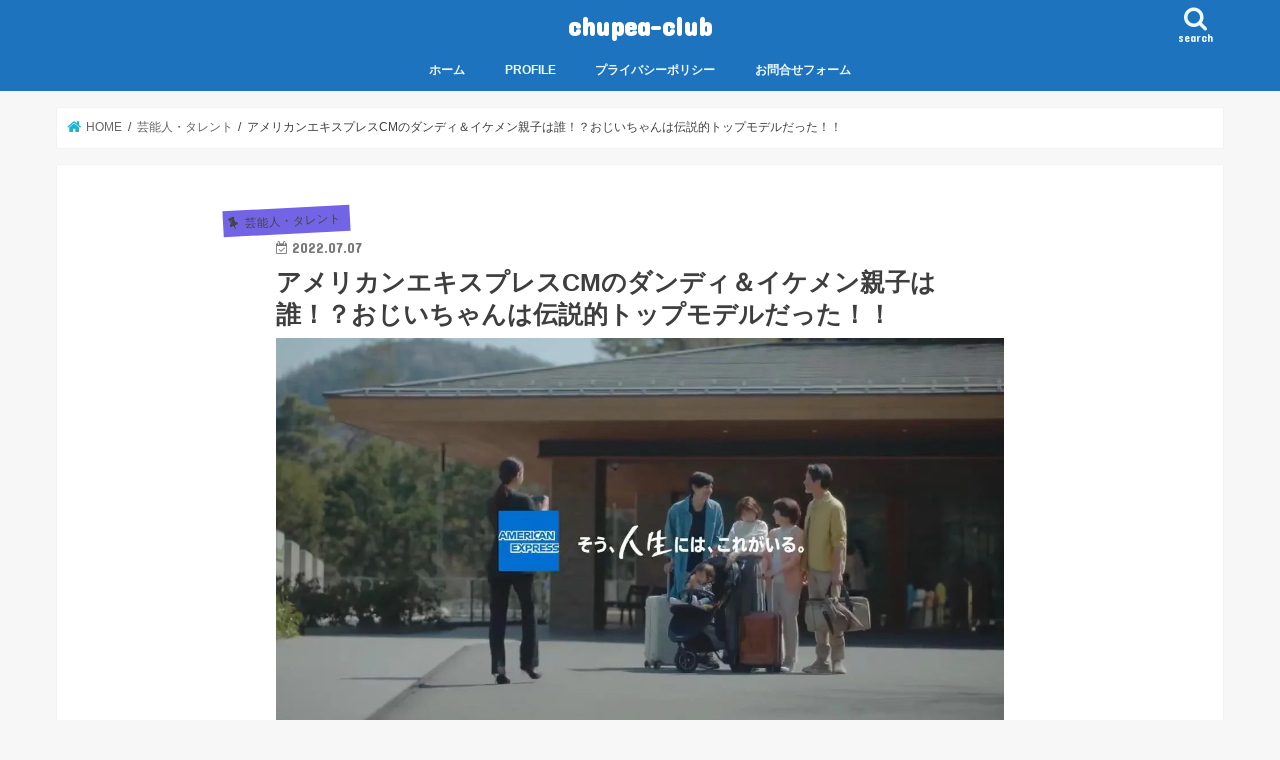

--- FILE ---
content_type: text/html; charset=UTF-8
request_url: https://chupea-club.jp/americanexpresscm/
body_size: 25308
content:
<!doctype html>
<html dir="ltr" lang="ja" prefix="og: https://ogp.me/ns#">

<head>
<meta charset="utf-8">
<meta http-equiv="X-UA-Compatible" content="IE=edge">
<title>アメリカンエキスプレスCMのダンディ＆イケメン親子は誰！？おじいちゃんは伝説的トップモデルだった！！</title>
<meta name="HandheldFriendly" content="True">
<meta name="MobileOptimized" content="320">
<meta name="viewport" content="width=device-width, initial-scale=1"/>

<link rel="apple-touch-icon" href="https://chupea-club.jp/wp-content/uploads/2022/03/眼鏡アイコン.png"><link rel="icon" href="https://chupea-club.jp/wp-content/uploads/2022/03/眼鏡アイコン-コピー.png">
<link rel="pingback" href="https://chupea-club.jp/xmlrpc.php">

<!--[if IE]>
<link rel="shortcut icon" href="https://chupea-club.jp/wp-content/uploads/2022/03/眼鏡アイコン-コピー-1.png"><![endif]-->


<script async src="https://pagead2.googlesyndication.com/pagead/js/adsbygoogle.js?client=ca-pub-6790671482423655"
     crossorigin="anonymous"></script>
<!-- Google tag (gtag.js) --><script async src="https://www.googletagmanager.com/gtag/js?id=G-J0VMRBC6QH"></script><script>window.dataLayer = window.dataLayer || [];function gtag(){dataLayer.push(arguments);}gtag('js', new Date());gtag('config', 'G-J0VMRBC6QH');</script>
<style>
#wpadminbar #wp-admin-bar-wccp_free_top_button .ab-icon:before {
	content: "\f160";
	color: #02CA02;
	top: 3px;
}
#wpadminbar #wp-admin-bar-wccp_free_top_button .ab-icon {
	transform: rotate(45deg);
}
</style>

		<!-- All in One SEO 4.9.3 - aioseo.com -->
	<meta name="description" content="現在放送されているアメリカンエキスプレスのCM「やっと会えた」篇に出演されている親子２人が素敵すぎると話題です。調べてみると、おじいちゃん役の俳優さんは日本の歴史的＆伝説的なトップモデルだったことが判明！感動すると話題のCM内容と、出演する俳優さんについて、ロケ地となった東京からすぐに行ける温泉宿の詳細をまとめました。" />
	<meta name="robots" content="max-image-preview:large" />
	<meta name="author" content="admin"/>
	<meta name="google-site-verification" content="vjpJdfmB-vptuSoatDDDjc9eoMmi34XxErSq0EH_spY" />
	<link rel="canonical" href="https://chupea-club.jp/americanexpresscm/" />
	<meta name="generator" content="All in One SEO (AIOSEO) 4.9.3" />
		<meta property="og:locale" content="ja_JP" />
		<meta property="og:site_name" content="chupea-club | 有名人や芸能人の気になる噂を詳しくリサーチ" />
		<meta property="og:type" content="article" />
		<meta property="og:title" content="アメリカンエキスプレスCMのダンディ＆イケメン親子は誰！？おじいちゃんは伝説的トップモデルだった！！" />
		<meta property="og:description" content="現在放送されているアメリカンエキスプレスのCM「やっと会えた」篇に出演されている親子２人が素敵すぎると話題です。調べてみると、おじいちゃん役の俳優さんは日本の歴史的＆伝説的なトップモデルだったことが判明！感動すると話題のCM内容と、出演する俳優さんについて、ロケ地となった東京からすぐに行ける温泉宿の詳細をまとめました。" />
		<meta property="og:url" content="https://chupea-club.jp/americanexpresscm/" />
		<meta property="article:published_time" content="2022-07-07T04:04:46+00:00" />
		<meta property="article:modified_time" content="2022-07-07T04:04:46+00:00" />
		<meta name="twitter:card" content="summary" />
		<meta name="twitter:title" content="アメリカンエキスプレスCMのダンディ＆イケメン親子は誰！？おじいちゃんは伝説的トップモデルだった！！" />
		<meta name="twitter:description" content="現在放送されているアメリカンエキスプレスのCM「やっと会えた」篇に出演されている親子２人が素敵すぎると話題です。調べてみると、おじいちゃん役の俳優さんは日本の歴史的＆伝説的なトップモデルだったことが判明！感動すると話題のCM内容と、出演する俳優さんについて、ロケ地となった東京からすぐに行ける温泉宿の詳細をまとめました。" />
		<script type="application/ld+json" class="aioseo-schema">
			{"@context":"https:\/\/schema.org","@graph":[{"@type":"BlogPosting","@id":"https:\/\/chupea-club.jp\/americanexpresscm\/#blogposting","name":"\u30a2\u30e1\u30ea\u30ab\u30f3\u30a8\u30ad\u30b9\u30d7\u30ec\u30b9CM\u306e\u30c0\u30f3\u30c7\u30a3\uff06\u30a4\u30b1\u30e1\u30f3\u89aa\u5b50\u306f\u8ab0\uff01\uff1f\u304a\u3058\u3044\u3061\u3083\u3093\u306f\u4f1d\u8aac\u7684\u30c8\u30c3\u30d7\u30e2\u30c7\u30eb\u3060\u3063\u305f\uff01\uff01","headline":"\u30a2\u30e1\u30ea\u30ab\u30f3\u30a8\u30ad\u30b9\u30d7\u30ec\u30b9CM\u306e\u30c0\u30f3\u30c7\u30a3\uff06\u30a4\u30b1\u30e1\u30f3\u89aa\u5b50\u306f\u8ab0\uff01\uff1f\u304a\u3058\u3044\u3061\u3083\u3093\u306f\u4f1d\u8aac\u7684\u30c8\u30c3\u30d7\u30e2\u30c7\u30eb\u3060\u3063\u305f\uff01\uff01","author":{"@id":"https:\/\/chupea-club.jp\/author\/admin\/#author"},"publisher":{"@id":"https:\/\/chupea-club.jp\/#organization"},"image":{"@type":"ImageObject","url":"https:\/\/chupea-club.jp\/wp-content\/uploads\/2022\/07\/americanexpresscm-3-1.jpg","width":1280,"height":720},"datePublished":"2022-07-07T13:04:46+09:00","dateModified":"2022-07-07T13:04:46+09:00","inLanguage":"ja","mainEntityOfPage":{"@id":"https:\/\/chupea-club.jp\/americanexpresscm\/#webpage"},"isPartOf":{"@id":"https:\/\/chupea-club.jp\/americanexpresscm\/#webpage"},"articleSection":"\u82b8\u80fd\u4eba\u30fb\u30bf\u30ec\u30f3\u30c8"},{"@type":"BreadcrumbList","@id":"https:\/\/chupea-club.jp\/americanexpresscm\/#breadcrumblist","itemListElement":[{"@type":"ListItem","@id":"https:\/\/chupea-club.jp#listItem","position":1,"name":"\u30db\u30fc\u30e0","item":"https:\/\/chupea-club.jp","nextItem":{"@type":"ListItem","@id":"https:\/\/chupea-club.jp\/category\/geinoujin\/#listItem","name":"\u82b8\u80fd\u4eba\u30fb\u30bf\u30ec\u30f3\u30c8"}},{"@type":"ListItem","@id":"https:\/\/chupea-club.jp\/category\/geinoujin\/#listItem","position":2,"name":"\u82b8\u80fd\u4eba\u30fb\u30bf\u30ec\u30f3\u30c8","item":"https:\/\/chupea-club.jp\/category\/geinoujin\/","nextItem":{"@type":"ListItem","@id":"https:\/\/chupea-club.jp\/americanexpresscm\/#listItem","name":"\u30a2\u30e1\u30ea\u30ab\u30f3\u30a8\u30ad\u30b9\u30d7\u30ec\u30b9CM\u306e\u30c0\u30f3\u30c7\u30a3\uff06\u30a4\u30b1\u30e1\u30f3\u89aa\u5b50\u306f\u8ab0\uff01\uff1f\u304a\u3058\u3044\u3061\u3083\u3093\u306f\u4f1d\u8aac\u7684\u30c8\u30c3\u30d7\u30e2\u30c7\u30eb\u3060\u3063\u305f\uff01\uff01"},"previousItem":{"@type":"ListItem","@id":"https:\/\/chupea-club.jp#listItem","name":"\u30db\u30fc\u30e0"}},{"@type":"ListItem","@id":"https:\/\/chupea-club.jp\/americanexpresscm\/#listItem","position":3,"name":"\u30a2\u30e1\u30ea\u30ab\u30f3\u30a8\u30ad\u30b9\u30d7\u30ec\u30b9CM\u306e\u30c0\u30f3\u30c7\u30a3\uff06\u30a4\u30b1\u30e1\u30f3\u89aa\u5b50\u306f\u8ab0\uff01\uff1f\u304a\u3058\u3044\u3061\u3083\u3093\u306f\u4f1d\u8aac\u7684\u30c8\u30c3\u30d7\u30e2\u30c7\u30eb\u3060\u3063\u305f\uff01\uff01","previousItem":{"@type":"ListItem","@id":"https:\/\/chupea-club.jp\/category\/geinoujin\/#listItem","name":"\u82b8\u80fd\u4eba\u30fb\u30bf\u30ec\u30f3\u30c8"}}]},{"@type":"Organization","@id":"https:\/\/chupea-club.jp\/#organization","name":"chupea-club","description":"\u6709\u540d\u4eba\u3084\u82b8\u80fd\u4eba\u306e\u6c17\u306b\u306a\u308b\u5642\u3092\u8a73\u3057\u304f\u30ea\u30b5\u30fc\u30c1","url":"https:\/\/chupea-club.jp\/"},{"@type":"Person","@id":"https:\/\/chupea-club.jp\/author\/admin\/#author","url":"https:\/\/chupea-club.jp\/author\/admin\/","name":"admin","image":{"@type":"ImageObject","@id":"https:\/\/chupea-club.jp\/americanexpresscm\/#authorImage","url":"https:\/\/secure.gravatar.com\/avatar\/9a42f496e91ea992e5dd611586f4751b680e68b723d321d5759e955738de1af7?s=96&d=mm&r=g","width":96,"height":96,"caption":"admin"}},{"@type":"WebPage","@id":"https:\/\/chupea-club.jp\/americanexpresscm\/#webpage","url":"https:\/\/chupea-club.jp\/americanexpresscm\/","name":"\u30a2\u30e1\u30ea\u30ab\u30f3\u30a8\u30ad\u30b9\u30d7\u30ec\u30b9CM\u306e\u30c0\u30f3\u30c7\u30a3\uff06\u30a4\u30b1\u30e1\u30f3\u89aa\u5b50\u306f\u8ab0\uff01\uff1f\u304a\u3058\u3044\u3061\u3083\u3093\u306f\u4f1d\u8aac\u7684\u30c8\u30c3\u30d7\u30e2\u30c7\u30eb\u3060\u3063\u305f\uff01\uff01","description":"\u73fe\u5728\u653e\u9001\u3055\u308c\u3066\u3044\u308b\u30a2\u30e1\u30ea\u30ab\u30f3\u30a8\u30ad\u30b9\u30d7\u30ec\u30b9\u306eCM\u300c\u3084\u3063\u3068\u4f1a\u3048\u305f\u300d\u7bc7\u306b\u51fa\u6f14\u3055\u308c\u3066\u3044\u308b\u89aa\u5b50\uff12\u4eba\u304c\u7d20\u6575\u3059\u304e\u308b\u3068\u8a71\u984c\u3067\u3059\u3002\u8abf\u3079\u3066\u307f\u308b\u3068\u3001\u304a\u3058\u3044\u3061\u3083\u3093\u5f79\u306e\u4ff3\u512a\u3055\u3093\u306f\u65e5\u672c\u306e\u6b74\u53f2\u7684\uff06\u4f1d\u8aac\u7684\u306a\u30c8\u30c3\u30d7\u30e2\u30c7\u30eb\u3060\u3063\u305f\u3053\u3068\u304c\u5224\u660e\uff01\u611f\u52d5\u3059\u308b\u3068\u8a71\u984c\u306eCM\u5185\u5bb9\u3068\u3001\u51fa\u6f14\u3059\u308b\u4ff3\u512a\u3055\u3093\u306b\u3064\u3044\u3066\u3001\u30ed\u30b1\u5730\u3068\u306a\u3063\u305f\u6771\u4eac\u304b\u3089\u3059\u3050\u306b\u884c\u3051\u308b\u6e29\u6cc9\u5bbf\u306e\u8a73\u7d30\u3092\u307e\u3068\u3081\u307e\u3057\u305f\u3002","inLanguage":"ja","isPartOf":{"@id":"https:\/\/chupea-club.jp\/#website"},"breadcrumb":{"@id":"https:\/\/chupea-club.jp\/americanexpresscm\/#breadcrumblist"},"author":{"@id":"https:\/\/chupea-club.jp\/author\/admin\/#author"},"creator":{"@id":"https:\/\/chupea-club.jp\/author\/admin\/#author"},"image":{"@type":"ImageObject","url":"https:\/\/chupea-club.jp\/wp-content\/uploads\/2022\/07\/americanexpresscm-3-1.jpg","@id":"https:\/\/chupea-club.jp\/americanexpresscm\/#mainImage","width":1280,"height":720},"primaryImageOfPage":{"@id":"https:\/\/chupea-club.jp\/americanexpresscm\/#mainImage"},"datePublished":"2022-07-07T13:04:46+09:00","dateModified":"2022-07-07T13:04:46+09:00"},{"@type":"WebSite","@id":"https:\/\/chupea-club.jp\/#website","url":"https:\/\/chupea-club.jp\/","name":"chupea-club","description":"\u6709\u540d\u4eba\u3084\u82b8\u80fd\u4eba\u306e\u6c17\u306b\u306a\u308b\u5642\u3092\u8a73\u3057\u304f\u30ea\u30b5\u30fc\u30c1","inLanguage":"ja","publisher":{"@id":"https:\/\/chupea-club.jp\/#organization"}}]}
		</script>
		<!-- All in One SEO -->

<link rel='dns-prefetch' href='//webfonts.xserver.jp' />
<link rel='dns-prefetch' href='//ajax.googleapis.com' />
<link rel='dns-prefetch' href='//fonts.googleapis.com' />
<link rel='dns-prefetch' href='//maxcdn.bootstrapcdn.com' />
<link rel="alternate" type="application/rss+xml" title="chupea-club &raquo; フィード" href="https://chupea-club.jp/feed/" />
<link rel="alternate" type="application/rss+xml" title="chupea-club &raquo; コメントフィード" href="https://chupea-club.jp/comments/feed/" />
<link rel="alternate" title="oEmbed (JSON)" type="application/json+oembed" href="https://chupea-club.jp/wp-json/oembed/1.0/embed?url=https%3A%2F%2Fchupea-club.jp%2Famericanexpresscm%2F" />
<link rel="alternate" title="oEmbed (XML)" type="text/xml+oembed" href="https://chupea-club.jp/wp-json/oembed/1.0/embed?url=https%3A%2F%2Fchupea-club.jp%2Famericanexpresscm%2F&#038;format=xml" />
<meta name="description" content="現在放送されているアメリカンエキスプレスのCM「やっと会えた」篇。コロナ禍の世相を反映した内容で、疎遠になってしまっていたおじいちゃんおばあちゃんと孫、息子夫婦が「やっと会えた」というシーンが表現されているCMです。感動するCM内容も印象的ですが、このアメリカンエキスプレスのCMに出演する親子の２人、息子役とおじいちゃん役の男性がイケメン＆ダンディ！！誰！？とネットで話題になっています。今回はアメリカンエキスプレスのCMの「感動する！」と話題の内容と、" />		<!-- This site uses the Google Analytics by MonsterInsights plugin v8.17 - Using Analytics tracking - https://www.monsterinsights.com/ -->
		<!-- Note: MonsterInsights is not currently configured on this site. The site owner needs to authenticate with Google Analytics in the MonsterInsights settings panel. -->
					<!-- No tracking code set -->
				<!-- / Google Analytics by MonsterInsights -->
		<style id='wp-img-auto-sizes-contain-inline-css' type='text/css'>
img:is([sizes=auto i],[sizes^="auto," i]){contain-intrinsic-size:3000px 1500px}
/*# sourceURL=wp-img-auto-sizes-contain-inline-css */
</style>
<link rel='stylesheet' id='vkExUnit_common_style-css' href='https://chupea-club.jp/wp-content/plugins/vk-all-in-one-expansion-unit/assets/css/vkExUnit_style.css' type='text/css' media='all' />
<style id='vkExUnit_common_style-inline-css' type='text/css'>
:root {--ver_page_top_button_url:url(https://chupea-club.jp/wp-content/plugins/vk-all-in-one-expansion-unit/assets/images/to-top-btn-icon.svg);}@font-face {font-weight: normal;font-style: normal;font-family: "vk_sns";src: url("https://chupea-club.jp/wp-content/plugins/vk-all-in-one-expansion-unit/inc/sns/icons/fonts/vk_sns.eot?-bq20cj");src: url("https://chupea-club.jp/wp-content/plugins/vk-all-in-one-expansion-unit/inc/sns/icons/fonts/vk_sns.eot?#iefix-bq20cj") format("embedded-opentype"),url("https://chupea-club.jp/wp-content/plugins/vk-all-in-one-expansion-unit/inc/sns/icons/fonts/vk_sns.woff?-bq20cj") format("woff"),url("https://chupea-club.jp/wp-content/plugins/vk-all-in-one-expansion-unit/inc/sns/icons/fonts/vk_sns.ttf?-bq20cj") format("truetype"),url("https://chupea-club.jp/wp-content/plugins/vk-all-in-one-expansion-unit/inc/sns/icons/fonts/vk_sns.svg?-bq20cj#vk_sns") format("svg");}
.veu_promotion-alert__content--text {border: 1px solid rgba(0,0,0,0.125);padding: 0.5em 1em;border-radius: var(--vk-size-radius);margin-bottom: var(--vk-margin-block-bottom);font-size: 0.875rem;}/* Alert Content部分に段落タグを入れた場合に最後の段落の余白を0にする */.veu_promotion-alert__content--text p:last-of-type{margin-bottom:0;margin-top: 0;}
/*# sourceURL=vkExUnit_common_style-inline-css */
</style>
<style id='wp-emoji-styles-inline-css' type='text/css'>

	img.wp-smiley, img.emoji {
		display: inline !important;
		border: none !important;
		box-shadow: none !important;
		height: 1em !important;
		width: 1em !important;
		margin: 0 0.07em !important;
		vertical-align: -0.1em !important;
		background: none !important;
		padding: 0 !important;
	}
/*# sourceURL=wp-emoji-styles-inline-css */
</style>
<style id='wp-block-library-inline-css' type='text/css'>
:root{--wp-block-synced-color:#7a00df;--wp-block-synced-color--rgb:122,0,223;--wp-bound-block-color:var(--wp-block-synced-color);--wp-editor-canvas-background:#ddd;--wp-admin-theme-color:#007cba;--wp-admin-theme-color--rgb:0,124,186;--wp-admin-theme-color-darker-10:#006ba1;--wp-admin-theme-color-darker-10--rgb:0,107,160.5;--wp-admin-theme-color-darker-20:#005a87;--wp-admin-theme-color-darker-20--rgb:0,90,135;--wp-admin-border-width-focus:2px}@media (min-resolution:192dpi){:root{--wp-admin-border-width-focus:1.5px}}.wp-element-button{cursor:pointer}:root .has-very-light-gray-background-color{background-color:#eee}:root .has-very-dark-gray-background-color{background-color:#313131}:root .has-very-light-gray-color{color:#eee}:root .has-very-dark-gray-color{color:#313131}:root .has-vivid-green-cyan-to-vivid-cyan-blue-gradient-background{background:linear-gradient(135deg,#00d084,#0693e3)}:root .has-purple-crush-gradient-background{background:linear-gradient(135deg,#34e2e4,#4721fb 50%,#ab1dfe)}:root .has-hazy-dawn-gradient-background{background:linear-gradient(135deg,#faaca8,#dad0ec)}:root .has-subdued-olive-gradient-background{background:linear-gradient(135deg,#fafae1,#67a671)}:root .has-atomic-cream-gradient-background{background:linear-gradient(135deg,#fdd79a,#004a59)}:root .has-nightshade-gradient-background{background:linear-gradient(135deg,#330968,#31cdcf)}:root .has-midnight-gradient-background{background:linear-gradient(135deg,#020381,#2874fc)}:root{--wp--preset--font-size--normal:16px;--wp--preset--font-size--huge:42px}.has-regular-font-size{font-size:1em}.has-larger-font-size{font-size:2.625em}.has-normal-font-size{font-size:var(--wp--preset--font-size--normal)}.has-huge-font-size{font-size:var(--wp--preset--font-size--huge)}.has-text-align-center{text-align:center}.has-text-align-left{text-align:left}.has-text-align-right{text-align:right}.has-fit-text{white-space:nowrap!important}#end-resizable-editor-section{display:none}.aligncenter{clear:both}.items-justified-left{justify-content:flex-start}.items-justified-center{justify-content:center}.items-justified-right{justify-content:flex-end}.items-justified-space-between{justify-content:space-between}.screen-reader-text{border:0;clip-path:inset(50%);height:1px;margin:-1px;overflow:hidden;padding:0;position:absolute;width:1px;word-wrap:normal!important}.screen-reader-text:focus{background-color:#ddd;clip-path:none;color:#444;display:block;font-size:1em;height:auto;left:5px;line-height:normal;padding:15px 23px 14px;text-decoration:none;top:5px;width:auto;z-index:100000}html :where(.has-border-color){border-style:solid}html :where([style*=border-top-color]){border-top-style:solid}html :where([style*=border-right-color]){border-right-style:solid}html :where([style*=border-bottom-color]){border-bottom-style:solid}html :where([style*=border-left-color]){border-left-style:solid}html :where([style*=border-width]){border-style:solid}html :where([style*=border-top-width]){border-top-style:solid}html :where([style*=border-right-width]){border-right-style:solid}html :where([style*=border-bottom-width]){border-bottom-style:solid}html :where([style*=border-left-width]){border-left-style:solid}html :where(img[class*=wp-image-]){height:auto;max-width:100%}:where(figure){margin:0 0 1em}html :where(.is-position-sticky){--wp-admin--admin-bar--position-offset:var(--wp-admin--admin-bar--height,0px)}@media screen and (max-width:600px){html :where(.is-position-sticky){--wp-admin--admin-bar--position-offset:0px}}

/*# sourceURL=wp-block-library-inline-css */
</style><style id='wp-block-archives-inline-css' type='text/css'>
.wp-block-archives{box-sizing:border-box}.wp-block-archives-dropdown label{display:block}
/*# sourceURL=https://chupea-club.jp/wp-includes/blocks/archives/style.min.css */
</style>
<style id='wp-block-categories-inline-css' type='text/css'>
.wp-block-categories{box-sizing:border-box}.wp-block-categories.alignleft{margin-right:2em}.wp-block-categories.alignright{margin-left:2em}.wp-block-categories.wp-block-categories-dropdown.aligncenter{text-align:center}.wp-block-categories .wp-block-categories__label{display:block;width:100%}
/*# sourceURL=https://chupea-club.jp/wp-includes/blocks/categories/style.min.css */
</style>
<style id='wp-block-heading-inline-css' type='text/css'>
h1:where(.wp-block-heading).has-background,h2:where(.wp-block-heading).has-background,h3:where(.wp-block-heading).has-background,h4:where(.wp-block-heading).has-background,h5:where(.wp-block-heading).has-background,h6:where(.wp-block-heading).has-background{padding:1.25em 2.375em}h1.has-text-align-left[style*=writing-mode]:where([style*=vertical-lr]),h1.has-text-align-right[style*=writing-mode]:where([style*=vertical-rl]),h2.has-text-align-left[style*=writing-mode]:where([style*=vertical-lr]),h2.has-text-align-right[style*=writing-mode]:where([style*=vertical-rl]),h3.has-text-align-left[style*=writing-mode]:where([style*=vertical-lr]),h3.has-text-align-right[style*=writing-mode]:where([style*=vertical-rl]),h4.has-text-align-left[style*=writing-mode]:where([style*=vertical-lr]),h4.has-text-align-right[style*=writing-mode]:where([style*=vertical-rl]),h5.has-text-align-left[style*=writing-mode]:where([style*=vertical-lr]),h5.has-text-align-right[style*=writing-mode]:where([style*=vertical-rl]),h6.has-text-align-left[style*=writing-mode]:where([style*=vertical-lr]),h6.has-text-align-right[style*=writing-mode]:where([style*=vertical-rl]){rotate:180deg}
/*# sourceURL=https://chupea-club.jp/wp-includes/blocks/heading/style.min.css */
</style>
<style id='wp-block-group-inline-css' type='text/css'>
.wp-block-group{box-sizing:border-box}:where(.wp-block-group.wp-block-group-is-layout-constrained){position:relative}
/*# sourceURL=https://chupea-club.jp/wp-includes/blocks/group/style.min.css */
</style>
<style id='global-styles-inline-css' type='text/css'>
:root{--wp--preset--aspect-ratio--square: 1;--wp--preset--aspect-ratio--4-3: 4/3;--wp--preset--aspect-ratio--3-4: 3/4;--wp--preset--aspect-ratio--3-2: 3/2;--wp--preset--aspect-ratio--2-3: 2/3;--wp--preset--aspect-ratio--16-9: 16/9;--wp--preset--aspect-ratio--9-16: 9/16;--wp--preset--color--black: #000000;--wp--preset--color--cyan-bluish-gray: #abb8c3;--wp--preset--color--white: #ffffff;--wp--preset--color--pale-pink: #f78da7;--wp--preset--color--vivid-red: #cf2e2e;--wp--preset--color--luminous-vivid-orange: #ff6900;--wp--preset--color--luminous-vivid-amber: #fcb900;--wp--preset--color--light-green-cyan: #7bdcb5;--wp--preset--color--vivid-green-cyan: #00d084;--wp--preset--color--pale-cyan-blue: #8ed1fc;--wp--preset--color--vivid-cyan-blue: #0693e3;--wp--preset--color--vivid-purple: #9b51e0;--wp--preset--gradient--vivid-cyan-blue-to-vivid-purple: linear-gradient(135deg,rgb(6,147,227) 0%,rgb(155,81,224) 100%);--wp--preset--gradient--light-green-cyan-to-vivid-green-cyan: linear-gradient(135deg,rgb(122,220,180) 0%,rgb(0,208,130) 100%);--wp--preset--gradient--luminous-vivid-amber-to-luminous-vivid-orange: linear-gradient(135deg,rgb(252,185,0) 0%,rgb(255,105,0) 100%);--wp--preset--gradient--luminous-vivid-orange-to-vivid-red: linear-gradient(135deg,rgb(255,105,0) 0%,rgb(207,46,46) 100%);--wp--preset--gradient--very-light-gray-to-cyan-bluish-gray: linear-gradient(135deg,rgb(238,238,238) 0%,rgb(169,184,195) 100%);--wp--preset--gradient--cool-to-warm-spectrum: linear-gradient(135deg,rgb(74,234,220) 0%,rgb(151,120,209) 20%,rgb(207,42,186) 40%,rgb(238,44,130) 60%,rgb(251,105,98) 80%,rgb(254,248,76) 100%);--wp--preset--gradient--blush-light-purple: linear-gradient(135deg,rgb(255,206,236) 0%,rgb(152,150,240) 100%);--wp--preset--gradient--blush-bordeaux: linear-gradient(135deg,rgb(254,205,165) 0%,rgb(254,45,45) 50%,rgb(107,0,62) 100%);--wp--preset--gradient--luminous-dusk: linear-gradient(135deg,rgb(255,203,112) 0%,rgb(199,81,192) 50%,rgb(65,88,208) 100%);--wp--preset--gradient--pale-ocean: linear-gradient(135deg,rgb(255,245,203) 0%,rgb(182,227,212) 50%,rgb(51,167,181) 100%);--wp--preset--gradient--electric-grass: linear-gradient(135deg,rgb(202,248,128) 0%,rgb(113,206,126) 100%);--wp--preset--gradient--midnight: linear-gradient(135deg,rgb(2,3,129) 0%,rgb(40,116,252) 100%);--wp--preset--font-size--small: 13px;--wp--preset--font-size--medium: 20px;--wp--preset--font-size--large: 36px;--wp--preset--font-size--x-large: 42px;--wp--preset--spacing--20: 0.44rem;--wp--preset--spacing--30: 0.67rem;--wp--preset--spacing--40: 1rem;--wp--preset--spacing--50: 1.5rem;--wp--preset--spacing--60: 2.25rem;--wp--preset--spacing--70: 3.38rem;--wp--preset--spacing--80: 5.06rem;--wp--preset--shadow--natural: 6px 6px 9px rgba(0, 0, 0, 0.2);--wp--preset--shadow--deep: 12px 12px 50px rgba(0, 0, 0, 0.4);--wp--preset--shadow--sharp: 6px 6px 0px rgba(0, 0, 0, 0.2);--wp--preset--shadow--outlined: 6px 6px 0px -3px rgb(255, 255, 255), 6px 6px rgb(0, 0, 0);--wp--preset--shadow--crisp: 6px 6px 0px rgb(0, 0, 0);}:where(.is-layout-flex){gap: 0.5em;}:where(.is-layout-grid){gap: 0.5em;}body .is-layout-flex{display: flex;}.is-layout-flex{flex-wrap: wrap;align-items: center;}.is-layout-flex > :is(*, div){margin: 0;}body .is-layout-grid{display: grid;}.is-layout-grid > :is(*, div){margin: 0;}:where(.wp-block-columns.is-layout-flex){gap: 2em;}:where(.wp-block-columns.is-layout-grid){gap: 2em;}:where(.wp-block-post-template.is-layout-flex){gap: 1.25em;}:where(.wp-block-post-template.is-layout-grid){gap: 1.25em;}.has-black-color{color: var(--wp--preset--color--black) !important;}.has-cyan-bluish-gray-color{color: var(--wp--preset--color--cyan-bluish-gray) !important;}.has-white-color{color: var(--wp--preset--color--white) !important;}.has-pale-pink-color{color: var(--wp--preset--color--pale-pink) !important;}.has-vivid-red-color{color: var(--wp--preset--color--vivid-red) !important;}.has-luminous-vivid-orange-color{color: var(--wp--preset--color--luminous-vivid-orange) !important;}.has-luminous-vivid-amber-color{color: var(--wp--preset--color--luminous-vivid-amber) !important;}.has-light-green-cyan-color{color: var(--wp--preset--color--light-green-cyan) !important;}.has-vivid-green-cyan-color{color: var(--wp--preset--color--vivid-green-cyan) !important;}.has-pale-cyan-blue-color{color: var(--wp--preset--color--pale-cyan-blue) !important;}.has-vivid-cyan-blue-color{color: var(--wp--preset--color--vivid-cyan-blue) !important;}.has-vivid-purple-color{color: var(--wp--preset--color--vivid-purple) !important;}.has-black-background-color{background-color: var(--wp--preset--color--black) !important;}.has-cyan-bluish-gray-background-color{background-color: var(--wp--preset--color--cyan-bluish-gray) !important;}.has-white-background-color{background-color: var(--wp--preset--color--white) !important;}.has-pale-pink-background-color{background-color: var(--wp--preset--color--pale-pink) !important;}.has-vivid-red-background-color{background-color: var(--wp--preset--color--vivid-red) !important;}.has-luminous-vivid-orange-background-color{background-color: var(--wp--preset--color--luminous-vivid-orange) !important;}.has-luminous-vivid-amber-background-color{background-color: var(--wp--preset--color--luminous-vivid-amber) !important;}.has-light-green-cyan-background-color{background-color: var(--wp--preset--color--light-green-cyan) !important;}.has-vivid-green-cyan-background-color{background-color: var(--wp--preset--color--vivid-green-cyan) !important;}.has-pale-cyan-blue-background-color{background-color: var(--wp--preset--color--pale-cyan-blue) !important;}.has-vivid-cyan-blue-background-color{background-color: var(--wp--preset--color--vivid-cyan-blue) !important;}.has-vivid-purple-background-color{background-color: var(--wp--preset--color--vivid-purple) !important;}.has-black-border-color{border-color: var(--wp--preset--color--black) !important;}.has-cyan-bluish-gray-border-color{border-color: var(--wp--preset--color--cyan-bluish-gray) !important;}.has-white-border-color{border-color: var(--wp--preset--color--white) !important;}.has-pale-pink-border-color{border-color: var(--wp--preset--color--pale-pink) !important;}.has-vivid-red-border-color{border-color: var(--wp--preset--color--vivid-red) !important;}.has-luminous-vivid-orange-border-color{border-color: var(--wp--preset--color--luminous-vivid-orange) !important;}.has-luminous-vivid-amber-border-color{border-color: var(--wp--preset--color--luminous-vivid-amber) !important;}.has-light-green-cyan-border-color{border-color: var(--wp--preset--color--light-green-cyan) !important;}.has-vivid-green-cyan-border-color{border-color: var(--wp--preset--color--vivid-green-cyan) !important;}.has-pale-cyan-blue-border-color{border-color: var(--wp--preset--color--pale-cyan-blue) !important;}.has-vivid-cyan-blue-border-color{border-color: var(--wp--preset--color--vivid-cyan-blue) !important;}.has-vivid-purple-border-color{border-color: var(--wp--preset--color--vivid-purple) !important;}.has-vivid-cyan-blue-to-vivid-purple-gradient-background{background: var(--wp--preset--gradient--vivid-cyan-blue-to-vivid-purple) !important;}.has-light-green-cyan-to-vivid-green-cyan-gradient-background{background: var(--wp--preset--gradient--light-green-cyan-to-vivid-green-cyan) !important;}.has-luminous-vivid-amber-to-luminous-vivid-orange-gradient-background{background: var(--wp--preset--gradient--luminous-vivid-amber-to-luminous-vivid-orange) !important;}.has-luminous-vivid-orange-to-vivid-red-gradient-background{background: var(--wp--preset--gradient--luminous-vivid-orange-to-vivid-red) !important;}.has-very-light-gray-to-cyan-bluish-gray-gradient-background{background: var(--wp--preset--gradient--very-light-gray-to-cyan-bluish-gray) !important;}.has-cool-to-warm-spectrum-gradient-background{background: var(--wp--preset--gradient--cool-to-warm-spectrum) !important;}.has-blush-light-purple-gradient-background{background: var(--wp--preset--gradient--blush-light-purple) !important;}.has-blush-bordeaux-gradient-background{background: var(--wp--preset--gradient--blush-bordeaux) !important;}.has-luminous-dusk-gradient-background{background: var(--wp--preset--gradient--luminous-dusk) !important;}.has-pale-ocean-gradient-background{background: var(--wp--preset--gradient--pale-ocean) !important;}.has-electric-grass-gradient-background{background: var(--wp--preset--gradient--electric-grass) !important;}.has-midnight-gradient-background{background: var(--wp--preset--gradient--midnight) !important;}.has-small-font-size{font-size: var(--wp--preset--font-size--small) !important;}.has-medium-font-size{font-size: var(--wp--preset--font-size--medium) !important;}.has-large-font-size{font-size: var(--wp--preset--font-size--large) !important;}.has-x-large-font-size{font-size: var(--wp--preset--font-size--x-large) !important;}
/*# sourceURL=global-styles-inline-css */
</style>

<style id='classic-theme-styles-inline-css' type='text/css'>
/*! This file is auto-generated */
.wp-block-button__link{color:#fff;background-color:#32373c;border-radius:9999px;box-shadow:none;text-decoration:none;padding:calc(.667em + 2px) calc(1.333em + 2px);font-size:1.125em}.wp-block-file__button{background:#32373c;color:#fff;text-decoration:none}
/*# sourceURL=/wp-includes/css/classic-themes.min.css */
</style>
<link rel='stylesheet' id='contact-form-7-css' href='https://chupea-club.jp/wp-content/plugins/contact-form-7/includes/css/styles.css' type='text/css' media='all' />
<link rel='stylesheet' id='toc-screen-css' href='https://chupea-club.jp/wp-content/plugins/table-of-contents-plus/screen.min.css' type='text/css' media='all' />
<link rel='stylesheet' id='style-css' href='https://chupea-club.jp/wp-content/themes/jstork/style.css' type='text/css' media='all' />
<link rel='stylesheet' id='slick-css' href='https://chupea-club.jp/wp-content/themes/jstork/library/css/slick.css' type='text/css' media='all' />
<link rel='stylesheet' id='shortcode-css' href='https://chupea-club.jp/wp-content/themes/jstork/library/css/shortcode.css' type='text/css' media='all' />
<link rel='stylesheet' id='gf_Concert-css' href='//fonts.googleapis.com/css?family=Concert+One' type='text/css' media='all' />
<link rel='stylesheet' id='gf_Lato-css' href='//fonts.googleapis.com/css?family=Lato' type='text/css' media='all' />
<link rel='stylesheet' id='fontawesome-css' href='//maxcdn.bootstrapcdn.com/font-awesome/4.7.0/css/font-awesome.min.css' type='text/css' media='all' />
<link rel='stylesheet' id='remodal-css' href='https://chupea-club.jp/wp-content/themes/jstork/library/css/remodal.css' type='text/css' media='all' />
<link rel='stylesheet' id='veu-cta-css' href='https://chupea-club.jp/wp-content/plugins/vk-all-in-one-expansion-unit/inc/call-to-action/package/assets/css/style.css' type='text/css' media='all' />
<script type="text/javascript" src="//ajax.googleapis.com/ajax/libs/jquery/1.12.4/jquery.min.js" id="jquery-js"></script>
<script type="text/javascript" src="//webfonts.xserver.jp/js/xserverv3.js?fadein=0" id="typesquare_std-js"></script>
<link rel="https://api.w.org/" href="https://chupea-club.jp/wp-json/" /><link rel="alternate" title="JSON" type="application/json" href="https://chupea-club.jp/wp-json/wp/v2/posts/1668" /><link rel="EditURI" type="application/rsd+xml" title="RSD" href="https://chupea-club.jp/xmlrpc.php?rsd" />

<link rel='shortlink' href='https://chupea-club.jp/?p=1668' />
<script id="wpcp_disable_selection" type="text/javascript">
var image_save_msg='You are not allowed to save images!';
	var no_menu_msg='Context Menu disabled!';
	var smessage = "Content is protected !!";

function disableEnterKey(e)
{
	var elemtype = e.target.tagName;
	
	elemtype = elemtype.toUpperCase();
	
	if (elemtype == "TEXT" || elemtype == "TEXTAREA" || elemtype == "INPUT" || elemtype == "PASSWORD" || elemtype == "SELECT" || elemtype == "OPTION" || elemtype == "EMBED")
	{
		elemtype = 'TEXT';
	}
	
	if (e.ctrlKey){
     var key;
     if(window.event)
          key = window.event.keyCode;     //IE
     else
          key = e.which;     //firefox (97)
    //if (key != 17) alert(key);
     if (elemtype!= 'TEXT' && (key == 97 || key == 65 || key == 67 || key == 99 || key == 88 || key == 120 || key == 26 || key == 85  || key == 86 || key == 83 || key == 43 || key == 73))
     {
		if(wccp_free_iscontenteditable(e)) return true;
		show_wpcp_message('You are not allowed to copy content or view source');
		return false;
     }else
     	return true;
     }
}


/*For contenteditable tags*/
function wccp_free_iscontenteditable(e)
{
	var e = e || window.event; // also there is no e.target property in IE. instead IE uses window.event.srcElement
  	
	var target = e.target || e.srcElement;

	var elemtype = e.target.nodeName;
	
	elemtype = elemtype.toUpperCase();
	
	var iscontenteditable = "false";
		
	if(typeof target.getAttribute!="undefined" ) iscontenteditable = target.getAttribute("contenteditable"); // Return true or false as string
	
	var iscontenteditable2 = false;
	
	if(typeof target.isContentEditable!="undefined" ) iscontenteditable2 = target.isContentEditable; // Return true or false as boolean

	if(target.parentElement.isContentEditable) iscontenteditable2 = true;
	
	if (iscontenteditable == "true" || iscontenteditable2 == true)
	{
		if(typeof target.style!="undefined" ) target.style.cursor = "text";
		
		return true;
	}
}

////////////////////////////////////
function disable_copy(e)
{	
	var e = e || window.event; // also there is no e.target property in IE. instead IE uses window.event.srcElement
	
	var elemtype = e.target.tagName;
	
	elemtype = elemtype.toUpperCase();
	
	if (elemtype == "TEXT" || elemtype == "TEXTAREA" || elemtype == "INPUT" || elemtype == "PASSWORD" || elemtype == "SELECT" || elemtype == "OPTION" || elemtype == "EMBED")
	{
		elemtype = 'TEXT';
	}
	
	if(wccp_free_iscontenteditable(e)) return true;
	
	var isSafari = /Safari/.test(navigator.userAgent) && /Apple Computer/.test(navigator.vendor);
	
	var checker_IMG = '';
	if (elemtype == "IMG" && checker_IMG == 'checked' && e.detail >= 2) {show_wpcp_message(alertMsg_IMG);return false;}
	if (elemtype != "TEXT")
	{
		if (smessage !== "" && e.detail == 2)
			show_wpcp_message(smessage);
		
		if (isSafari)
			return true;
		else
			return false;
	}	
}

//////////////////////////////////////////
function disable_copy_ie()
{
	var e = e || window.event;
	var elemtype = window.event.srcElement.nodeName;
	elemtype = elemtype.toUpperCase();
	if(wccp_free_iscontenteditable(e)) return true;
	if (elemtype == "IMG") {show_wpcp_message(alertMsg_IMG);return false;}
	if (elemtype != "TEXT" && elemtype != "TEXTAREA" && elemtype != "INPUT" && elemtype != "PASSWORD" && elemtype != "SELECT" && elemtype != "OPTION" && elemtype != "EMBED")
	{
		return false;
	}
}	
function reEnable()
{
	return true;
}
document.onkeydown = disableEnterKey;
document.onselectstart = disable_copy_ie;
if(navigator.userAgent.indexOf('MSIE')==-1)
{
	document.onmousedown = disable_copy;
	document.onclick = reEnable;
}
function disableSelection(target)
{
    //For IE This code will work
    if (typeof target.onselectstart!="undefined")
    target.onselectstart = disable_copy_ie;
    
    //For Firefox This code will work
    else if (typeof target.style.MozUserSelect!="undefined")
    {target.style.MozUserSelect="none";}
    
    //All other  (ie: Opera) This code will work
    else
    target.onmousedown=function(){return false}
    target.style.cursor = "default";
}
//Calling the JS function directly just after body load
window.onload = function(){disableSelection(document.body);};

//////////////////special for safari Start////////////////
var onlongtouch;
var timer;
var touchduration = 1000; //length of time we want the user to touch before we do something

var elemtype = "";
function touchstart(e) {
	var e = e || window.event;
  // also there is no e.target property in IE.
  // instead IE uses window.event.srcElement
  	var target = e.target || e.srcElement;
	
	elemtype = window.event.srcElement.nodeName;
	
	elemtype = elemtype.toUpperCase();
	
	if(!wccp_pro_is_passive()) e.preventDefault();
	if (!timer) {
		timer = setTimeout(onlongtouch, touchduration);
	}
}

function touchend() {
    //stops short touches from firing the event
    if (timer) {
        clearTimeout(timer);
        timer = null;
    }
	onlongtouch();
}

onlongtouch = function(e) { //this will clear the current selection if anything selected
	
	if (elemtype != "TEXT" && elemtype != "TEXTAREA" && elemtype != "INPUT" && elemtype != "PASSWORD" && elemtype != "SELECT" && elemtype != "EMBED" && elemtype != "OPTION")	
	{
		if (window.getSelection) {
			if (window.getSelection().empty) {  // Chrome
			window.getSelection().empty();
			} else if (window.getSelection().removeAllRanges) {  // Firefox
			window.getSelection().removeAllRanges();
			}
		} else if (document.selection) {  // IE?
			document.selection.empty();
		}
		return false;
	}
};

document.addEventListener("DOMContentLoaded", function(event) { 
    window.addEventListener("touchstart", touchstart, false);
    window.addEventListener("touchend", touchend, false);
});

function wccp_pro_is_passive() {

  var cold = false,
  hike = function() {};

  try {
	  const object1 = {};
  var aid = Object.defineProperty(object1, 'passive', {
  get() {cold = true}
  });
  window.addEventListener('test', hike, aid);
  window.removeEventListener('test', hike, aid);
  } catch (e) {}

  return cold;
}
/*special for safari End*/
</script>
<script id="wpcp_disable_Right_Click" type="text/javascript">
document.ondragstart = function() { return false;}
	function nocontext(e) {
	   return false;
	}
	document.oncontextmenu = nocontext;
</script>
<style>
.unselectable
{
-moz-user-select:none;
-webkit-user-select:none;
cursor: default;
}
html
{
-webkit-touch-callout: none;
-webkit-user-select: none;
-khtml-user-select: none;
-moz-user-select: none;
-ms-user-select: none;
user-select: none;
-webkit-tap-highlight-color: rgba(0,0,0,0);
}
</style>
<script id="wpcp_css_disable_selection" type="text/javascript">
var e = document.getElementsByTagName('body')[0];
if(e)
{
	e.setAttribute('unselectable',"on");
}
</script>
<style type="text/css">
body{color: #3E3E3E;}
a, #breadcrumb li.bc_homelink a::before, .authorbox .author_sns li a::before{color: #1BB4D3;}
a:hover{color: #E69B9B;}
.article-footer .post-categories li a,.article-footer .tags a,.accordionBtn{  background: #1BB4D3;  border-color: #1BB4D3;}
.article-footer .tags a{color:#1BB4D3; background: none;}
.article-footer .post-categories li a:hover,.article-footer .tags a:hover,.accordionBtn.active{ background:#E69B9B;  border-color:#E69B9B;}
input[type="text"],input[type="password"],input[type="datetime"],input[type="datetime-local"],input[type="date"],input[type="month"],input[type="time"],input[type="week"],input[type="number"],input[type="email"],input[type="url"],input[type="search"],input[type="tel"],input[type="color"],select,textarea,.field { background-color: #ffffff;}
.header{color: #ffffff;}
.bgfull .header,.header.bg,.header #inner-header,.menu-sp{background: #1e73be;}
#logo a{color: #ffffff;}
#g_nav .nav li a,.nav_btn,.menu-sp a,.menu-sp a,.menu-sp > ul:after{color: #edf9fc;}
#logo a:hover,#g_nav .nav li a:hover,.nav_btn:hover{color:#eeeeee;}
@media only screen and (min-width: 768px) {
.nav > li > a:after{background: #eeeeee;}
.nav ul {background: #666666;}
#g_nav .nav li ul.sub-menu li a{color: #f7f7f7;}
}
@media only screen and (max-width: 1165px) {
.site_description{background: #1e73be; color: #ffffff;}
}
#inner-content, #breadcrumb, .entry-content blockquote:before, .entry-content blockquote:after{background: #ffffff}
.top-post-list .post-list:before{background: #1BB4D3;}
.widget li a:after{color: #1BB4D3;}
.entry-content h2,.widgettitle,.accordion::before{background: #1e73be; color: #ffffff;}
.entry-content h3{border-color: #1e73be;}
.h_boader .entry-content h2{border-color: #1e73be; color: #3E3E3E;}
.h_balloon .entry-content h2:after{border-top-color: #1e73be;}
.entry-content ul li:before{ background: #1e73be;}
.entry-content ol li:before{ background: #1e73be;}
.post-list-card .post-list .eyecatch .cat-name,.top-post-list .post-list .eyecatch .cat-name,.byline .cat-name,.single .authorbox .author-newpost li .cat-name,.related-box li .cat-name,.carouselwrap .cat-name,.eyecatch .cat-name{background: #7364e5; color:  #444444;}
ul.wpp-list li a:before{background: #1e73be; color: #ffffff;}
.readmore a{border:1px solid #1BB4D3;color:#1BB4D3;}
.readmore a:hover{background:#1BB4D3;color:#fff;}
.btn-wrap a{background: #1BB4D3;border: 1px solid #1BB4D3;}
.btn-wrap a:hover{background: #E69B9B;border-color: #E69B9B;}
.btn-wrap.simple a{border:1px solid #1BB4D3;color:#1BB4D3;}
.btn-wrap.simple a:hover{background:#1BB4D3;}
.blue-btn, .comment-reply-link, #submit { background-color: #1BB4D3; }
.blue-btn:hover, .comment-reply-link:hover, #submit:hover, .blue-btn:focus, .comment-reply-link:focus, #submit:focus {background-color: #E69B9B; }
#sidebar1{color: #444444;}
.widget:not(.widget_text) a{color:#666666;}
.widget:not(.widget_text) a:hover{color:#999999;}
.bgfull #footer-top,#footer-top .inner,.cta-inner{background-color: #666666; color: #CACACA;}
.footer a,#footer-top a{color: #f7f7f7;}
#footer-top .widgettitle{color: #CACACA;}
.bgfull .footer,.footer.bg,.footer .inner {background-color: #666666;color: #CACACA;}
.footer-links li a:before{ color: #1e73be;}
.pagination a, .pagination span,.page-links a{border-color: #1BB4D3; color: #1BB4D3;}
.pagination .current,.pagination .current:hover,.page-links ul > li > span{background-color: #1BB4D3; border-color: #1BB4D3;}
.pagination a:hover, .pagination a:focus,.page-links a:hover, .page-links a:focus{background-color: #1BB4D3; color: #fff;}
</style>
<!-- [ VK All in One Expansion Unit OGP ] -->
<meta property="og:site_name" content="chupea-club" />
<meta property="og:url" content="https://chupea-club.jp/americanexpresscm/" />
<meta property="og:title" content="アメリカンエキスプレスCMのダンディ＆イケメン親子は誰！？おじいちゃんは伝説的トップモデルだった！！ | chupea-club" />
<meta property="og:description" content="現在放送されているアメリカンエキスプレスのCM「やっと会えた」篇。コロナ禍の世相を反映した内容で、疎遠になってしまっていたおじいちゃんおばあちゃんと孫、息子夫婦が「やっと会えた」というシーンが表現されているCMです。感動するCM内容も印象的ですが、このアメリカンエキスプレスのCMに出演する親子の２人、息子役とおじいちゃん役の男性がイケメン＆ダンディ！！誰！？とネットで話題になっています。今回はアメリカンエキスプレスのCMの「感動する！」と話題の内容と、" />
<meta property="og:type" content="article" />
<meta property="og:image" content="https://chupea-club.jp/wp-content/uploads/2022/07/americanexpresscm-3-1-1024x576.jpg" />
<meta property="og:image:width" content="728" />
<meta property="og:image:height" content="410" />
<!-- [ / VK All in One Expansion Unit OGP ] -->
<!-- [ VK All in One Expansion Unit twitter card ] -->
<meta name="twitter:card" content="summary_large_image">
<meta name="twitter:description" content="現在放送されているアメリカンエキスプレスのCM「やっと会えた」篇。コロナ禍の世相を反映した内容で、疎遠になってしまっていたおじいちゃんおばあちゃんと孫、息子夫婦が「やっと会えた」というシーンが表現されているCMです。感動するCM内容も印象的ですが、このアメリカンエキスプレスのCMに出演する親子の２人、息子役とおじいちゃん役の男性がイケメン＆ダンディ！！誰！？とネットで話題になっています。今回はアメリカンエキスプレスのCMの「感動する！」と話題の内容と、">
<meta name="twitter:title" content="アメリカンエキスプレスCMのダンディ＆イケメン親子は誰！？おじいちゃんは伝説的トップモデルだった！！ | chupea-club">
<meta name="twitter:url" content="https://chupea-club.jp/americanexpresscm/">
	<meta name="twitter:image" content="https://chupea-club.jp/wp-content/uploads/2022/07/americanexpresscm-3-1-1024x576.jpg">
	<meta name="twitter:domain" content="chupea-club.jp">
	<!-- [ / VK All in One Expansion Unit twitter card ] -->
	<!-- [ VK All in One Expansion Unit Article Structure Data ] --><script type="application/ld+json">{"@context":"https://schema.org/","@type":"Article","headline":"アメリカンエキスプレスCMのダンディ＆イケメン親子は誰！？おじいちゃんは伝説的トップモデルだった！！","image":"https://chupea-club.jp/wp-content/uploads/2022/07/americanexpresscm-3-1.jpg","datePublished":"2022-07-07T13:04:46+09:00","dateModified":"2022-07-07T13:04:46+09:00","author":{"@type":"","name":"admin","url":"https://chupea-club.jp/","sameAs":""}}</script><!-- [ / VK All in One Expansion Unit Article Structure Data ] -->	
	
	
	<!-- Google tag (gtag.js) -->
<script async src="https://www.googletagmanager.com/gtag/js?id=G-2J9LH0QYY6"></script>
<script>
  window.dataLayer = window.dataLayer || [];
  function gtag(){dataLayer.push(arguments);}
  gtag('js', new Date());

  gtag('config', 'G-2J9LH0QYY6');
</script>
	
	
	
	
</head>

<body class="wp-singular post-template-default single single-post postid-1668 single-format-standard wp-theme-jstork unselectable sidebar_none bgfull pannavi_on h_default sidebarright date_on post-name-americanexpresscm category-geinoujin post-type-post">
	<div id="container">

<header class="header animated fadeIn headercenter" role="banner">
<div id="inner-header" class="wrap cf">
<div id="logo" class="gf fs_s">
<p class="h1 text"><a href="https://chupea-club.jp">chupea-club</a></p>
</div>

<a href="#searchbox" data-remodal-target="searchbox" class="nav_btn search_btn"><span class="text gf">search</span></a>

<nav id="g_nav" role="navigation">
<ul id="menu-%e3%82%b0%e3%83%ad%e3%83%bc%e3%83%90%e3%83%ab%e3%83%a1%e3%83%8b%e3%83%a5%e3%83%bc" class="nav top-nav cf"><li id="menu-item-36" class="menu-item menu-item-type-custom menu-item-object-custom menu-item-home menu-item-36"><a href="https://chupea-club.jp/">ホーム</a></li>
<li id="menu-item-38" class="menu-item menu-item-type-post_type menu-item-object-page menu-item-38"><a href="https://chupea-club.jp/profile/">PROFILE</a></li>
<li id="menu-item-37" class="menu-item menu-item-type-post_type menu-item-object-page menu-item-privacy-policy menu-item-37"><a rel="privacy-policy" href="https://chupea-club.jp/privacy-policy/">プライバシーポリシー</a></li>
<li id="menu-item-39" class="menu-item menu-item-type-post_type menu-item-object-page menu-item-39"><a href="https://chupea-club.jp/%e3%81%8a%e5%95%8f%e5%90%88%e3%81%9b%e3%83%95%e3%82%a9%e3%83%bc%e3%83%a0/">お問合せフォーム</a></li>
</ul></nav>

<a href="#spnavi" data-remodal-target="spnavi" class="nav_btn"><span class="text gf">menu</span></a>



</div>
</header>

<div class="remodal" data-remodal-id="spnavi" data-remodal-options="hashTracking:false">
<button data-remodal-action="close" class="remodal-close"><span class="text gf">CLOSE</span></button>
<div id="block-5" class="widget widget_block"><div class="wp-block-group"><div class="wp-block-group__inner-container is-layout-flow wp-block-group-is-layout-flow"><h2 class="wp-block-heading">アーカイブ</h2><ul class="wp-block-archives-list wp-block-archives">	<li><a href='https://chupea-club.jp/2023/07/'>2023年7月</a></li>
	<li><a href='https://chupea-club.jp/2023/06/'>2023年6月</a></li>
	<li><a href='https://chupea-club.jp/2022/10/'>2022年10月</a></li>
	<li><a href='https://chupea-club.jp/2022/09/'>2022年9月</a></li>
	<li><a href='https://chupea-club.jp/2022/08/'>2022年8月</a></li>
	<li><a href='https://chupea-club.jp/2022/07/'>2022年7月</a></li>
	<li><a href='https://chupea-club.jp/2022/06/'>2022年6月</a></li>
	<li><a href='https://chupea-club.jp/2022/05/'>2022年5月</a></li>
	<li><a href='https://chupea-club.jp/2022/04/'>2022年4月</a></li>
</ul></div></div></div><div id="block-6" class="widget widget_block"><div class="wp-block-group"><div class="wp-block-group__inner-container is-layout-flow wp-block-group-is-layout-flow"><h2 class="wp-block-heading">カテゴリー</h2><ul class="wp-block-categories-list wp-block-categories">	<li class="cat-item cat-item-7"><a href="https://chupea-club.jp/category/youtuber/">Youtuber・インフルエンサー</a>
</li>
	<li class="cat-item cat-item-77"><a href="https://chupea-club.jp/category/%e3%81%8a%e7%ac%91%e3%81%84%e8%8a%b8%e4%ba%ba/">お笑い芸人</a>
</li>
	<li class="cat-item cat-item-9"><a href="https://chupea-club.jp/category/sonota/">その他</a>
</li>
	<li class="cat-item cat-item-8"><a href="https://chupea-club.jp/category/musician/">ミュージシャン</a>
</li>
	<li class="cat-item cat-item-1"><a href="https://chupea-club.jp/category/geinoujin/">芸能人・タレント</a>
</li>
	<li class="cat-item cat-item-5"><a href="https://chupea-club.jp/category/wadainohito/">話題の人</a>
</li>
</ul></div></div></div><div id="pages-4" class="widget widget_pages"><h4 class="widgettitle"><span>メニュー</span></h4>
			<ul>
				<li class="page_item page-item-23"><a href="https://chupea-club.jp/profile/">PROFILE</a></li>
<li class="page_item page-item-16"><a href="https://chupea-club.jp/%e3%81%8a%e5%95%8f%e5%90%88%e3%81%9b%e3%83%95%e3%82%a9%e3%83%bc%e3%83%a0/">お問合せフォーム</a></li>
<li class="page_item page-item-3"><a href="https://chupea-club.jp/privacy-policy/">プライバシーポリシー</a></li>
			</ul>

			</div><button data-remodal-action="close" class="remodal-close"><span class="text gf">CLOSE</span></button>
</div>




<div class="remodal searchbox" data-remodal-id="searchbox" data-remodal-options="hashTracking:false">
<div class="search cf"><dl><dt>キーワードで記事を検索</dt><dd><form role="search" method="get" id="searchform" class="searchform cf" action="https://chupea-club.jp/" >
		<input type="search" placeholder="検索する" value="" name="s" id="s" />
		<button type="submit" id="searchsubmit" ><i class="fa fa-search"></i></button>
		</form></dd></dl></div>
<button data-remodal-action="close" class="remodal-close"><span class="text gf">CLOSE</span></button>
</div>






<div id="breadcrumb" class="breadcrumb inner wrap cf"><ul itemscope itemtype="http://schema.org/BreadcrumbList"><li itemprop="itemListElement" itemscope itemtype="http://schema.org/ListItem" class="bc_homelink"><a itemprop="item" href="https://chupea-club.jp/"><span itemprop="name"> HOME</span></a><meta itemprop="position" content="1" /></li><li itemprop="itemListElement" itemscope itemtype="http://schema.org/ListItem"><a itemprop="item" href="https://chupea-club.jp/category/geinoujin/"><span itemprop="name">芸能人・タレント</span></a><meta itemprop="position" content="2" /></li><li itemprop="itemListElement" itemscope itemtype="http://schema.org/ListItem" class="bc_posttitle"><span itemprop="name">アメリカンエキスプレスCMのダンディ＆イケメン親子は誰！？おじいちゃんは伝説的トップモデルだった！！</span><meta itemprop="position" content="3" /></li></ul></div>
<div id="content">
<div id="inner-content" class="wrap cf">

<main id="main" class="m-all t-all d-5of7 cf" role="main">
<article id="post-1668" class="post-1668 post type-post status-publish format-standard has-post-thumbnail hentry category-geinoujin article cf" role="article">
<header class="article-header entry-header">
<p class="byline entry-meta vcard cf">
<span class="cat-name cat-id-1">芸能人・タレント</span><time class="date gf entry-date updated"  datetime="2022-07-07">2022.07.07</time>

<span class="writer name author"><span class="fn">admin</span></span>
</p>

<h1 class="entry-title single-title" itemprop="headline" rel="bookmark">アメリカンエキスプレスCMのダンディ＆イケメン親子は誰！？おじいちゃんは伝説的トップモデルだった！！</h1>

<figure class="eyecatch">
<img width="1280" height="720" src="https://chupea-club.jp/wp-content/uploads/2022/07/americanexpresscm-3-1.jpg" class="attachment-post-thumbnail size-post-thumbnail wp-post-image" alt="" decoding="async" fetchpriority="high" srcset="https://chupea-club.jp/wp-content/uploads/2022/07/americanexpresscm-3-1.jpg 1280w, https://chupea-club.jp/wp-content/uploads/2022/07/americanexpresscm-3-1-300x169.jpg 300w, https://chupea-club.jp/wp-content/uploads/2022/07/americanexpresscm-3-1-1024x576.jpg 1024w, https://chupea-club.jp/wp-content/uploads/2022/07/americanexpresscm-3-1-768x432.jpg 768w" sizes="(max-width: 1280px) 100vw, 1280px" /></figure>
<div class="share short">
<div class="sns">
<ul class="cf">

<li class="twitter"> 
<a target="blank" href="//twitter.com/intent/tweet?url=https%3A%2F%2Fchupea-club.jp%2Famericanexpresscm%2F&text=%E3%82%A2%E3%83%A1%E3%83%AA%E3%82%AB%E3%83%B3%E3%82%A8%E3%82%AD%E3%82%B9%E3%83%97%E3%83%AC%E3%82%B9CM%E3%81%AE%E3%83%80%E3%83%B3%E3%83%87%E3%82%A3%EF%BC%86%E3%82%A4%E3%82%B1%E3%83%A1%E3%83%B3%E8%A6%AA%E5%AD%90%E3%81%AF%E8%AA%B0%EF%BC%81%EF%BC%9F%E3%81%8A%E3%81%98%E3%81%84%E3%81%A1%E3%82%83%E3%82%93%E3%81%AF%E4%BC%9D%E8%AA%AC%E7%9A%84%E3%83%88%E3%83%83%E3%83%97%E3%83%A2%E3%83%87%E3%83%AB%E3%81%A0%E3%81%A3%E3%81%9F%EF%BC%81%EF%BC%81&tw_p=tweetbutton" onclick="window.open(this.href, 'tweetwindow', 'width=550, height=450,personalbar=0,toolbar=0,scrollbars=1,resizable=1'); return false;"><i class="fa fa-twitter"></i><span class="text">ツイート</span><span class="count"></span></a>
</li>

<li class="facebook">
<a href="//www.facebook.com/sharer.php?src=bm&u=https%3A%2F%2Fchupea-club.jp%2Famericanexpresscm%2F&t=%E3%82%A2%E3%83%A1%E3%83%AA%E3%82%AB%E3%83%B3%E3%82%A8%E3%82%AD%E3%82%B9%E3%83%97%E3%83%AC%E3%82%B9CM%E3%81%AE%E3%83%80%E3%83%B3%E3%83%87%E3%82%A3%EF%BC%86%E3%82%A4%E3%82%B1%E3%83%A1%E3%83%B3%E8%A6%AA%E5%AD%90%E3%81%AF%E8%AA%B0%EF%BC%81%EF%BC%9F%E3%81%8A%E3%81%98%E3%81%84%E3%81%A1%E3%82%83%E3%82%93%E3%81%AF%E4%BC%9D%E8%AA%AC%E7%9A%84%E3%83%88%E3%83%83%E3%83%97%E3%83%A2%E3%83%87%E3%83%AB%E3%81%A0%E3%81%A3%E3%81%9F%EF%BC%81%EF%BC%81" onclick="javascript:window.open(this.href, '', 'menubar=no,toolbar=no,resizable=yes,scrollbars=yes,height=300,width=600');return false;"><i class="fa fa-facebook"></i>
<span class="text">シェア</span><span class="count"></span></a>
</li>

<li class="hatebu">       
<a href="//b.hatena.ne.jp/add?mode=confirm&url=https://chupea-club.jp/americanexpresscm/&title=%E3%82%A2%E3%83%A1%E3%83%AA%E3%82%AB%E3%83%B3%E3%82%A8%E3%82%AD%E3%82%B9%E3%83%97%E3%83%AC%E3%82%B9CM%E3%81%AE%E3%83%80%E3%83%B3%E3%83%87%E3%82%A3%EF%BC%86%E3%82%A4%E3%82%B1%E3%83%A1%E3%83%B3%E8%A6%AA%E5%AD%90%E3%81%AF%E8%AA%B0%EF%BC%81%EF%BC%9F%E3%81%8A%E3%81%98%E3%81%84%E3%81%A1%E3%82%83%E3%82%93%E3%81%AF%E4%BC%9D%E8%AA%AC%E7%9A%84%E3%83%88%E3%83%83%E3%83%97%E3%83%A2%E3%83%87%E3%83%AB%E3%81%A0%E3%81%A3%E3%81%9F%EF%BC%81%EF%BC%81" onclick="window.open(this.href, 'HBwindow', 'width=600, height=400, menubar=no, toolbar=no, scrollbars=yes'); return false;" target="_blank"><span class="text">はてブ</span><span class="count"></span></a>
</li>

<li class="line">
<a href="//line.me/R/msg/text/?%E3%82%A2%E3%83%A1%E3%83%AA%E3%82%AB%E3%83%B3%E3%82%A8%E3%82%AD%E3%82%B9%E3%83%97%E3%83%AC%E3%82%B9CM%E3%81%AE%E3%83%80%E3%83%B3%E3%83%87%E3%82%A3%EF%BC%86%E3%82%A4%E3%82%B1%E3%83%A1%E3%83%B3%E8%A6%AA%E5%AD%90%E3%81%AF%E8%AA%B0%EF%BC%81%EF%BC%9F%E3%81%8A%E3%81%98%E3%81%84%E3%81%A1%E3%82%83%E3%82%93%E3%81%AF%E4%BC%9D%E8%AA%AC%E7%9A%84%E3%83%88%E3%83%83%E3%83%97%E3%83%A2%E3%83%87%E3%83%AB%E3%81%A0%E3%81%A3%E3%81%9F%EF%BC%81%EF%BC%81%0Ahttps%3A%2F%2Fchupea-club.jp%2Famericanexpresscm%2F" target="_blank"><span>LINE</span></a>
</li>

<li class="pocket">
<a href="//getpocket.com/edit?url=https://chupea-club.jp/americanexpresscm/&title=アメリカンエキスプレスCMのダンディ＆イケメン親子は誰！？おじいちゃんは伝説的トップモデルだった！！" onclick="window.open(this.href, 'FBwindow', 'width=550, height=350, menubar=no, toolbar=no, scrollbars=yes'); return false;"><i class="fa fa-get-pocket"></i><span class="text">Pocket</span><span class="count"></span></a></li>

</ul>
</div> 
</div></header>



<section class="entry-content cf">


<p>現在放送されているアメリカンエキスプレスのCM「やっと会えた」篇。</p>
<p>コロナ禍の世相を反映した内容で、疎遠になってしまっていたおじいちゃんおばあちゃんと孫、息子夫婦が「やっと会えた」というシーンが表現されているCMです。</p>
<p>感動するCM内容も印象的ですが、このアメリカンエキスプレスのCMに出演する親子の２人、息子役とおじいちゃん役の男性がイケメン＆ダンディ！！誰！？とネットで話題になっています。</p>
<p>今回はアメリカンエキスプレスのCMの「感動する！」と話題の内容と、アメリカンエキスプレスのCMに出演するイケメン親子は誰なのか、CMのロケ地の場所など、関連情報についてまとめてみました。</p>
<div id="toc_container" class="no_bullets"><p class="toc_title">もくじ</p><ul class="toc_list"><li><a href="#CM">感動すると話題のアメリカンエキスプレスCMの内容とは？</a></li><li><a href="#CM-2">【息子役は誰？】アメリカンエキスプレスCM「やっと会えた」篇</a><ul><li><a href="#i">【今村輝大さんプロフィール】</a></li></ul></li><li><a href="#CM-3">【おじいちゃん役は誰？】アメリカンエキスプレスCM「やっと会えた」篇</a><ul><li><a href="#i-2">【山根龍志さんプロフィール】</a></li></ul></li><li><a href="#CM-4">アメリカンエキスプレスのCMロケ地の温泉はどこ？</a></li><li><a href="#CM-5">アメリカンエキスプレスCMに対する世間の反応</a></li><li><a href="#CM-6">おじいちゃんはなんと伝説的なトップモデルだった！アメリカンエキスプレスCMについてのまとめ</a></li></ul></div>
<h2><span id="CM">感動すると話題のアメリカンエキスプレスCMの内容とは？</span></h2>
<img decoding="async" class="aligncenter wp-image-1669" src="https://chupea-club.jp/wp-content/uploads/2022/07/americanexpresscm-2.webp" alt="" width="650" height="366" srcset="https://chupea-club.jp/wp-content/uploads/2022/07/americanexpresscm-2.webp 480w, https://chupea-club.jp/wp-content/uploads/2022/07/americanexpresscm-2-300x169.webp 300w" sizes="(max-width: 650px) 100vw, 650px" />
<p style="text-align: center;"><span style="font-family: arial, helvetica, sans-serif; font-size: 3pt; color: #808080;">画像引用：google.com</span></p>
<p>舞台の設定は、親子3代での家族旅行。</p>
<p>アメリカンエキスプレスのカードで息子さんが支払いをしている様子が映るので、息子さん夫婦がご両親を招待している”親孝行旅行”でしょうか。</p>
<p>ずっと会うことが出来なかった孫にやっと会うことが叶い、嬉しそうなおじいちゃんおばあちゃんと、それを優しい眼差しで見つめる息子さん、というコロナ禍の世相を反映された内容のとても印象に残るCMです。</p>
<p>赤ちゃんを連れた夫婦と、おじいちゃんおばあちゃんが待ち合わせしていたらしい旅館の駐車場で出会うシーンからCMは始まります。</p>
<img decoding="async" class="aligncenter wp-image-1672" src="https://chupea-club.jp/wp-content/uploads/2022/07/americanexpresscm-4.png" alt="" width="650" height="366" srcset="https://chupea-club.jp/wp-content/uploads/2022/07/americanexpresscm-4.png 480w, https://chupea-club.jp/wp-content/uploads/2022/07/americanexpresscm-4-300x169.png 300w" sizes="(max-width: 650px) 100vw, 650px" />
<p style="text-align: center;"><span style="font-family: arial, helvetica, sans-serif; font-size: 3pt; color: #808080;">画像引用：google.com</span></p>
<p>「やっと会えた！」という一言から、もしかするとおじいちゃんとおばあちゃんが孫の顔を直接見るのはこれが初めてだったのかもしれません。</p>
<img loading="lazy" decoding="async" class="aligncenter wp-image-1673" src="https://chupea-club.jp/wp-content/uploads/2022/07/americanexpresscm-5.png" alt="" width="650" height="365" srcset="https://chupea-club.jp/wp-content/uploads/2022/07/americanexpresscm-5.png 600w, https://chupea-club.jp/wp-content/uploads/2022/07/americanexpresscm-5-300x169.png 300w" sizes="auto, (max-width: 650px) 100vw, 650px" />
<p style="text-align: center;"><span style="font-family: arial, helvetica, sans-serif; font-size: 3pt; color: #808080;">画像引用：google.com</span></p>
<p>雰囲気の良い旅館で、久々の再会の時間をゆったりと過ごす３世代の家族。</p>
<img loading="lazy" decoding="async" class="aligncenter wp-image-1674" src="https://chupea-club.jp/wp-content/uploads/2022/07/americanexpresscm-1.webp" alt="" width="650" height="366" srcset="https://chupea-club.jp/wp-content/uploads/2022/07/americanexpresscm-1.webp 480w, https://chupea-club.jp/wp-content/uploads/2022/07/americanexpresscm-1-300x169.webp 300w" sizes="auto, (max-width: 650px) 100vw, 650px" />
<p style="text-align: center;"><span style="font-family: arial, helvetica, sans-serif; font-size: 3pt; color: #808080;">画像引用：google.com</span></p>
<p>奥さんの勧めから、父と息子は景色の良い露天風呂に２人で入りに行きます。</p>
<p>緊張していたのかこれまで口数が少なかった父親が不器用に「ありがとうな」と息子に言うシーンが、ぐっと来ます。</p>
<p style="text-align: center;"><img loading="lazy" decoding="async" class="aligncenter wp-image-1675" src="https://chupea-club.jp/wp-content/uploads/2022/07/americanexpresscm-7.png" alt="" width="650" height="364" srcset="https://chupea-club.jp/wp-content/uploads/2022/07/americanexpresscm-7.png 480w, https://chupea-club.jp/wp-content/uploads/2022/07/americanexpresscm-7-300x168.png 300w" sizes="auto, (max-width: 650px) 100vw, 650px" /><span style="font-family: arial, helvetica, sans-serif; font-size: 3pt; color: #808080;">画像引用：google.com</span></p>
<img loading="lazy" decoding="async" class="aligncenter wp-image-1676" src="https://chupea-club.jp/wp-content/uploads/2022/07/americanexpresscm-6.png" alt="" width="650" height="367" srcset="https://chupea-club.jp/wp-content/uploads/2022/07/americanexpresscm-6.png 478w, https://chupea-club.jp/wp-content/uploads/2022/07/americanexpresscm-6-300x169.png 300w" sizes="auto, (max-width: 650px) 100vw, 650px" />
<img loading="lazy" decoding="async" class="aligncenter wp-image-1683" src="https://chupea-club.jp/wp-content/uploads/2022/07/americanexpresscm-3.webp" alt="" width="650" height="366" srcset="https://chupea-club.jp/wp-content/uploads/2022/07/americanexpresscm-3.webp 480w, https://chupea-club.jp/wp-content/uploads/2022/07/americanexpresscm-3-300x169.webp 300w" sizes="auto, (max-width: 650px) 100vw, 650px" />
<p style="text-align: center;"><span style="font-family: arial, helvetica, sans-serif; font-size: 3pt; color: #808080;">画像引用：google.com</span></p>
<p>最初はおじいちゃんに人見知りをしてしまい心を開いていなかった様子の孫も、一緒の時間を過ごすにつれて懐いていったのか、帰り間際と見られるシーンでは指をギュッと握り、「ずっと離してくれないんだよ～」と嬉しそうに笑うおじいちゃんが微笑ましいです。</p>
<img loading="lazy" decoding="async" class="aligncenter wp-image-1677" src="https://chupea-club.jp/wp-content/uploads/2022/07/americanexpresscm-3-1.jpg" alt="" width="650" height="366" srcset="https://chupea-club.jp/wp-content/uploads/2022/07/americanexpresscm-3-1.jpg 1280w, https://chupea-club.jp/wp-content/uploads/2022/07/americanexpresscm-3-1-300x169.jpg 300w, https://chupea-club.jp/wp-content/uploads/2022/07/americanexpresscm-3-1-1024x576.jpg 1024w, https://chupea-club.jp/wp-content/uploads/2022/07/americanexpresscm-3-1-768x432.jpg 768w" sizes="auto, (max-width: 650px) 100vw, 650px" />
<p style="text-align: center;"><span style="font-family: arial, helvetica, sans-serif; font-size: 3pt; color: #808080;">画像引用：google.com</span></p>
<p>最後は、旅館の前で家族３世代の集合写真を撮影して終わります。</p>
<h2><span id="CM-2">【息子役は誰？】アメリカンエキスプレスCM「やっと会えた」篇</span></h2>
<img loading="lazy" decoding="async" class="aligncenter size-full wp-image-1678" src="https://chupea-club.jp/wp-content/uploads/2022/07/americanexpresscm-3.png" alt="" width="654" height="819" srcset="https://chupea-club.jp/wp-content/uploads/2022/07/americanexpresscm-3.png 654w, https://chupea-club.jp/wp-content/uploads/2022/07/americanexpresscm-3-240x300.png 240w" sizes="auto, (max-width: 654px) 100vw, 654px" />
<p style="text-align: center;"><span style="font-family: arial, helvetica, sans-serif; font-size: 3pt; color: #808080;">画像引用：google.com</span></p>
<p>感動するCM内容もさることながら、「イケメン！！」「爽やか！！」と話題になっているアメリカンエキスプレスCMに出演していた息子役の男性は、</p>
<p>「今村輝大さん」</p>
<p>というお名前でした。</p>
<p>&nbsp;</p>
<h3><span id="i">【今村輝大さんプロフィール】</span></h3>
<p>名前　　　今村輝大（いまむらてるひろ）</p>
<p>出身地　　福岡県</p>
<p>生年月日　1989年8月30日</p>
<p>年齢　　　32歳</p>
<p>身長　　　182cm</p>
<p>趣味・特技　サッカー、バスケットボール</p>
<p>方言　　　佐賀弁、筑後弁</p>
<p>所属事務所　ギグマネジメントジャパン</p>
<p>【今村輝大さん主な過去出演作品】</p>
<p>・映画</p>
<p>劇場版『今日から俺は！！』開久高校・今村祐也役</p>
<p>『HIGH&amp;LOW THE MOVIE』</p>
<p>・舞台</p>
<p>『十二夜』セバスチャン役</p>
<p>『Earth Rise』</p>
<p>・TV</p>
<p>Abema SPECIALチャンネル「30までにとうるさくて」</p>
<p>NTV「今日から俺は！！」開久高校・今村祐也役</p>
<p>・雑誌</p>
<p>MEN’ S JOKER</p>
<p>マイナビ「就活スタイル」</p>
<p>FINEBOYS</p>
<p>身長が182cmとスタイルが抜群な今村輝大さん！</p>
<p>今村さんが所属するギグマネジメントジャパンはモデルを多く輩出している事務所のようで、過去には東出昌大さん、水嶋ヒロさんも所属していたようです。</p>
<p>雑誌「MEN’ S JOKER」や「FINEBOYS」でモデルとして活躍されていた今村さんですが、最近では、俳優としての活躍の場を広げているようで、2017年には『HIGH&amp;LOW THE MOVIE2 /END OF SKY』や、2020年には劇場版『今日から俺は！！』にも出演されています。</p>
<p>アメリカンエキスプレスのCMでも自然な演技が素敵でしたので、今後モデルから俳優へ活躍の場を移し、これからどんどん人気が出てくる俳優さんになるのではないでしょうか？</p>
<h2><span id="CM-3">【おじいちゃん役は誰？】アメリカンエキスプレスCM「やっと会えた」篇</span></h2>
<img loading="lazy" decoding="async" class="aligncenter size-full wp-image-1684" src="https://chupea-club.jp/wp-content/uploads/2022/07/americanexpresscm-6.jpg" alt="" width="726" height="969" srcset="https://chupea-club.jp/wp-content/uploads/2022/07/americanexpresscm-6.jpg 726w, https://chupea-club.jp/wp-content/uploads/2022/07/americanexpresscm-6-225x300.jpg 225w" sizes="auto, (max-width: 726px) 100vw, 726px" />
<p style="text-align: center;"><span style="font-family: arial, helvetica, sans-serif; font-size: 3pt; color: #808080;">画像引用：google.com</span></p>
<p>最初は口数が少なく寡黙な感じでしたが、最終的には孫にデレデレになって満面の笑みを見せてくれるシーンがとても微笑ましいアメリカンエキスプレスCMのダンディなおじいちゃん。</p>
<p>このおじいちゃん役の俳優さんは、</p>
<p>「山根龍志さん」</p>
<p>という方でした。</p>
<p>&nbsp;</p>
<h3><span id="i-2">【山根龍志さんプロフィール】</span></h3>
<p>名前　　　山根龍志（やまねたつし）</p>
<p>出身地　　島根県</p>
<p>生年月日　1958年4月1日</p>
<p>年齢　　　64歳</p>
<p>身長　　　182cm</p>
<p>趣味・特技　テニス・バレーボール・多肉・小品盆栽・アクアリウム・料理・食べること</p>
<p>所属事務所　ヘッズコーポレーション</p>
<p>【山根龍志さん主な過去出演作品】</p>
<p>・TV</p>
<p>笑っていいとも</p>
<p>・海外マガジン</p>
<p>VOGUE</p>
<p>HOMME VOGUE</p>
<p>ELLE</p>
<p>・雑誌</p>
<p>MENʼS CLUB</p>
<p>POPEYE</p>
<p>Tarzan</p>
<p>BRUTUS</p>
<p>・CM</p>
<p>ユニ・チャーム</p>
<p>雪印ヨーグルトドリンク</p>
<p>NISSAN ラティア</p>
<p>調べてみると、なんと山根さんは物凄い経歴の持ち主でした…！！</p>
<p>1980年のデビュー後、日本のメンズモデルとして単身パリへ渡り、厳しいオーディションを勝ち抜いて多数のハイブランドコレクションに出演。</p>
<p>なんと、日本人のメンズモデルの存在が初めて海外で認知されることとなった歴史的な第一人者が山根さんとのこと！</p>
<p>その功績は、当時の日本のファッション業界やモデル業界のみならず、世間一般にも広く知れ渡った伝説的なメンズモデルだそうです。</p>
<p>当時は主にパリコレや東京コレクションでトップモデルとして活躍されていた山根さんは、現在はモデル業の他に俳優やエッセイストなど、様々な分野で活躍されているそう。</p>
<p>&nbsp;</p>
<p>アメリカンエキスプレスCMに出演している親子役のお２人は、２人ともモデル出身で、さらにおじいちゃん役の山根龍志さんはなんと日本の伝説＆歴史的なトップモデルだったことが分かりました。</p>
<p>実際に、こんなにスタイルが良くてかっこいい親子がいたとしたら、どんなに目立つことでしょうか…(笑)</p>
<h2><span id="CM-4">アメリカンエキスプレスのCMロケ地の温泉はどこ？</span></h2>
<img loading="lazy" decoding="async" class="aligncenter wp-image-1685 size-full" src="https://chupea-club.jp/wp-content/uploads/2022/07/americanexpresscm-8.png" alt="" width="720" height="403" srcset="https://chupea-club.jp/wp-content/uploads/2022/07/americanexpresscm-8.png 720w, https://chupea-club.jp/wp-content/uploads/2022/07/americanexpresscm-8-300x168.png 300w" sizes="auto, (max-width: 720px) 100vw, 720px" />
<p>父と息子が２人で入る露天風呂のロケーションも印象的なアメリカンエキスプレスCM。</p>
<p>撮影場所は、神奈川県の箱根にある「箱根小涌園 天悠」という温泉宿だそうです。</p>
<p>箱根の空と箱根外輪山と温泉が一体となっているような絶景の露天風呂は、“天空の湯”や“インフィニティ絶景露天風呂”とも称されているそう。</p>
<p>公式ホームページによると、2017年4月開業の比較的新しい温泉宿で、「全室に温泉露天風呂付き、五感が癒される箱根の湯宿」とあります。</p>
<p>東京・新宿からわずか90分で訪れることが出来る温泉宿ということで人気なんだそう。</p>
<p>温泉のほか、レストランやバーラウンジ、スパ、庭園があり、ライブラリーラウンジでは箱根に伝わる伝統工芸・寄木細工の根付づくり体験も出来るそうです。</p>
<p>アメリカンエキスプレスのCMのロケの撮影が行われた露天風呂は、6階大浴場の「浮雲の湯」とのことで、景色だけではなく「泉質・効能 ナトリウム-塩化物泉」「効能：関節痛、筋肉痛、五十肩など」ととても魅力的な温泉です。</p>
<h2><span id="CM-5">アメリカンエキスプレスCMに対する世間の反応</span></h2>
<p><img loading="lazy" decoding="async" class="aligncenter size-full wp-image-1679" src="https://chupea-club.jp/wp-content/uploads/2022/07/americanexpresscm-9.png" alt="" width="440" height="136" srcset="https://chupea-club.jp/wp-content/uploads/2022/07/americanexpresscm-9.png 440w, https://chupea-club.jp/wp-content/uploads/2022/07/americanexpresscm-9-300x93.png 300w" sizes="auto, (max-width: 440px) 100vw, 440px" /><br />
<img loading="lazy" decoding="async" class="aligncenter size-full wp-image-1681" src="https://chupea-club.jp/wp-content/uploads/2022/07/americanexpresscm-7-1.png" alt="" width="438" height="132" srcset="https://chupea-club.jp/wp-content/uploads/2022/07/americanexpresscm-7-1.png 438w, https://chupea-club.jp/wp-content/uploads/2022/07/americanexpresscm-7-1-300x90.png 300w" sizes="auto, (max-width: 438px) 100vw, 438px" /></p>
<img loading="lazy" decoding="async" class="aligncenter size-full wp-image-1680" src="https://chupea-club.jp/wp-content/uploads/2022/07/americanexpresscm-1.png" alt="" width="443" height="439" srcset="https://chupea-club.jp/wp-content/uploads/2022/07/americanexpresscm-1.png 443w, https://chupea-club.jp/wp-content/uploads/2022/07/americanexpresscm-1-300x297.png 300w, https://chupea-club.jp/wp-content/uploads/2022/07/americanexpresscm-1-150x150.png 150w" sizes="auto, (max-width: 443px) 100vw, 443px" />
<p style="text-align: center;"><span style="font-family: arial, helvetica, sans-serif; font-size: 3pt; color: #808080;">画像引用：twitter.com</span></p>
<p>やはり、親子がかっこいい！！という声が多く、話題になっているよう。</p>
<h2><span id="CM-6">おじいちゃんはなんと伝説的なトップモデルだった！アメリカンエキスプレスCMについてのまとめ</span></h2>
<img loading="lazy" decoding="async" class="aligncenter wp-image-1686" src="https://chupea-club.jp/wp-content/uploads/2022/07/americanexpresscm-5.jpg" alt="" width="650" height="366" srcset="https://chupea-club.jp/wp-content/uploads/2022/07/americanexpresscm-5.jpg 320w, https://chupea-club.jp/wp-content/uploads/2022/07/americanexpresscm-5-300x169.jpg 300w" sizes="auto, (max-width: 650px) 100vw, 650px" />
<p style="text-align: center;"><span style="font-family: arial, helvetica, sans-serif; font-size: 3pt; color: #808080;">画像引用：google.com</span></p>
<p>アメリカンエキスプレスのCMに出演している息子役の今村輝大さんとおじいちゃん役の山根龍志さん。</p>
<p>２人のかっこよすぎる理想的な親子像に心を打たれる女性が多いようです。</p>
<p>おじいちゃん役の山根さんが日本のメンズモデルの第一人者であり、伝説的なトップモデルだったのは驚きました！！</p>
<p>爽やかな息子役の今村さんも、今回のアメリカンエキスプレスCMで新たなファンがどっと増えたことでしょう。</p>
<p>お２人の今後の活躍に期待です！</p>

<div class="add">
<div id="custom_html-3" class="widget_text widget widget_custom_html"><div class="textwidget custom-html-widget"><script async src="https://pagead2.googlesyndication.com/pagead/js/adsbygoogle.js?client=ca-pub-6790671482423655"
     crossorigin="anonymous"></script>
<ins class="adsbygoogle"
     style="display:block"
     data-ad-format="autorelaxed"
     data-ad-client="ca-pub-6790671482423655"
     data-ad-slot="3870691547"></ins>
<script>
     (adsbygoogle = window.adsbygoogle || []).push({});
</script></div></div></div>

</section>


<footer class="article-footer">
<ul class="post-categories">
	<li><a href="https://chupea-club.jp/category/geinoujin/" rel="category tag">芸能人・タレント</a></li></ul></footer>




<div class="sharewrap wow animated fadeIn" data-wow-delay="0.5s">

<div class="share">
<div class="sns">
<ul class="cf">

<li class="twitter"> 
<a target="blank" href="//twitter.com/intent/tweet?url=https%3A%2F%2Fchupea-club.jp%2Famericanexpresscm%2F&text=%E3%82%A2%E3%83%A1%E3%83%AA%E3%82%AB%E3%83%B3%E3%82%A8%E3%82%AD%E3%82%B9%E3%83%97%E3%83%AC%E3%82%B9CM%E3%81%AE%E3%83%80%E3%83%B3%E3%83%87%E3%82%A3%EF%BC%86%E3%82%A4%E3%82%B1%E3%83%A1%E3%83%B3%E8%A6%AA%E5%AD%90%E3%81%AF%E8%AA%B0%EF%BC%81%EF%BC%9F%E3%81%8A%E3%81%98%E3%81%84%E3%81%A1%E3%82%83%E3%82%93%E3%81%AF%E4%BC%9D%E8%AA%AC%E7%9A%84%E3%83%88%E3%83%83%E3%83%97%E3%83%A2%E3%83%87%E3%83%AB%E3%81%A0%E3%81%A3%E3%81%9F%EF%BC%81%EF%BC%81&tw_p=tweetbutton" onclick="window.open(this.href, 'tweetwindow', 'width=550, height=450,personalbar=0,toolbar=0,scrollbars=1,resizable=1'); return false;"><i class="fa fa-twitter"></i><span class="text">ツイート</span><span class="count"></span></a>
</li>

<li class="facebook">
<a href="//www.facebook.com/sharer.php?src=bm&u=https%3A%2F%2Fchupea-club.jp%2Famericanexpresscm%2F&t=%E3%82%A2%E3%83%A1%E3%83%AA%E3%82%AB%E3%83%B3%E3%82%A8%E3%82%AD%E3%82%B9%E3%83%97%E3%83%AC%E3%82%B9CM%E3%81%AE%E3%83%80%E3%83%B3%E3%83%87%E3%82%A3%EF%BC%86%E3%82%A4%E3%82%B1%E3%83%A1%E3%83%B3%E8%A6%AA%E5%AD%90%E3%81%AF%E8%AA%B0%EF%BC%81%EF%BC%9F%E3%81%8A%E3%81%98%E3%81%84%E3%81%A1%E3%82%83%E3%82%93%E3%81%AF%E4%BC%9D%E8%AA%AC%E7%9A%84%E3%83%88%E3%83%83%E3%83%97%E3%83%A2%E3%83%87%E3%83%AB%E3%81%A0%E3%81%A3%E3%81%9F%EF%BC%81%EF%BC%81" onclick="javascript:window.open(this.href, '', 'menubar=no,toolbar=no,resizable=yes,scrollbars=yes,height=300,width=600');return false;"><i class="fa fa-facebook"></i>
<span class="text">シェア</span><span class="count"></span></a>
</li>

<li class="hatebu">       
<a href="//b.hatena.ne.jp/add?mode=confirm&url=https://chupea-club.jp/americanexpresscm/&title=%E3%82%A2%E3%83%A1%E3%83%AA%E3%82%AB%E3%83%B3%E3%82%A8%E3%82%AD%E3%82%B9%E3%83%97%E3%83%AC%E3%82%B9CM%E3%81%AE%E3%83%80%E3%83%B3%E3%83%87%E3%82%A3%EF%BC%86%E3%82%A4%E3%82%B1%E3%83%A1%E3%83%B3%E8%A6%AA%E5%AD%90%E3%81%AF%E8%AA%B0%EF%BC%81%EF%BC%9F%E3%81%8A%E3%81%98%E3%81%84%E3%81%A1%E3%82%83%E3%82%93%E3%81%AF%E4%BC%9D%E8%AA%AC%E7%9A%84%E3%83%88%E3%83%83%E3%83%97%E3%83%A2%E3%83%87%E3%83%AB%E3%81%A0%E3%81%A3%E3%81%9F%EF%BC%81%EF%BC%81" onclick="window.open(this.href, 'HBwindow', 'width=600, height=400, menubar=no, toolbar=no, scrollbars=yes'); return false;" target="_blank"><span class="text">はてブ</span><span class="count"></span></a>
</li>

<li class="line">
<a href="//line.me/R/msg/text/?%E3%82%A2%E3%83%A1%E3%83%AA%E3%82%AB%E3%83%B3%E3%82%A8%E3%82%AD%E3%82%B9%E3%83%97%E3%83%AC%E3%82%B9CM%E3%81%AE%E3%83%80%E3%83%B3%E3%83%87%E3%82%A3%EF%BC%86%E3%82%A4%E3%82%B1%E3%83%A1%E3%83%B3%E8%A6%AA%E5%AD%90%E3%81%AF%E8%AA%B0%EF%BC%81%EF%BC%9F%E3%81%8A%E3%81%98%E3%81%84%E3%81%A1%E3%82%83%E3%82%93%E3%81%AF%E4%BC%9D%E8%AA%AC%E7%9A%84%E3%83%88%E3%83%83%E3%83%97%E3%83%A2%E3%83%87%E3%83%AB%E3%81%A0%E3%81%A3%E3%81%9F%EF%BC%81%EF%BC%81%0Ahttps%3A%2F%2Fchupea-club.jp%2Famericanexpresscm%2F" target="_blank"><span>LINE</span></a>
</li>

<li class="pocket">
<a href="//getpocket.com/edit?url=https://chupea-club.jp/americanexpresscm/&title=アメリカンエキスプレスCMのダンディ＆イケメン親子は誰！？おじいちゃんは伝説的トップモデルだった！！" onclick="window.open(this.href, 'FBwindow', 'width=550, height=350, menubar=no, toolbar=no, scrollbars=yes'); return false;"><i class="fa fa-get-pocket"></i><span class="text">Pocket</span><span class="count"></span></a></li>

<li class="feedly">
<a href="https://feedly.com/i/subscription/feed/https://chupea-club.jp/feed/"  target="blank"><i class="fa fa-rss"></i><span class="text">feedly</span><span class="count"></span></a></li>    
</ul>
</div>
</div></div>





</article>

<div class="np-post">
<div class="navigation">
<div class="prev np-post-list">
<a href="https://chupea-club.jp/tutiyaannasitumei/" class="cf">
<figure class="eyecatch"><img width="150" height="150" src="https://chupea-club.jp/wp-content/uploads/2022/07/土屋アンナ-6-150x150.jpg" class="attachment-thumbnail size-thumbnail wp-post-image" alt="" decoding="async" loading="lazy" /></figure>
<span class="ttl">土屋アンナは失明の危機にあった！？原因は元夫のDV？現在は離婚し再婚も</span>
</a>
</div>

<div class="next np-post-list">
<a href="https://chupea-club.jp/inookei_hage/" class="cf">
<span class="ttl">伊野尾慧はハゲている！？頭皮や毛量を画像で検証！大人気ジャニーズアイドルHey! Say! JUMPの薄毛に迫る</span>
<figure class="eyecatch"><img width="150" height="150" src="https://chupea-club.jp/wp-content/uploads/2022/07/伊野尾慧ハゲ12-150x150.jpg" class="attachment-thumbnail size-thumbnail wp-post-image" alt="" decoding="async" loading="lazy" /></figure>
</a>
</div>
</div>
</div>

  <div class="related-box original-related wow animated fadeIn cf">
    <div class="inbox">
	    <h2 class="related-h h_ttl"><span class="gf">RECOMMEND</span>こちらの記事も人気です。</h2>
		    <div class="related-post">
				<ul class="related-list cf">

  	        <li rel="bookmark" title="土屋アンナは失明の危機にあった！？原因は元夫のDV？現在は離婚し再婚も">
		        <a href="https://chupea-club.jp/tutiyaannasitumei/" rel=\"bookmark" title="土屋アンナは失明の危機にあった！？原因は元夫のDV？現在は離婚し再婚も" class="title">
		        	<figure class="eyecatch">
	        	                <img width="300" height="200" src="https://chupea-club.jp/wp-content/uploads/2022/07/土屋アンナ-6-300x200.jpg" class="attachment-post-thum size-post-thum wp-post-image" alt="" decoding="async" loading="lazy" />	        	        		<span class="cat-name">芸能人・タレント</span>
		            </figure>
					<time class="date gf">2022.7.8</time>
					<h3 class="ttl">
						土屋アンナは失明の危機にあった！？原因は元夫のDV？現在は離婚し再婚も					</h3>
				</a>
	        </li>
  	        <li rel="bookmark" title="松下由樹は2023現在も独身で、結婚・旦那なし。元カレはプロデューサーの小林武史？">
		        <a href="https://chupea-club.jp/matusitayuki1/" rel=\"bookmark" title="松下由樹は2023現在も独身で、結婚・旦那なし。元カレはプロデューサーの小林武史？" class="title">
		        	<figure class="eyecatch">
	        	                <img width="269" height="187" src="https://chupea-club.jp/wp-content/uploads/2023/07/ダウンロード-24.jpg" class="attachment-post-thum size-post-thum wp-post-image" alt="" decoding="async" loading="lazy" />	        	        		<span class="cat-name">芸能人・タレント</span>
		            </figure>
					<time class="date gf">2023.7.4</time>
					<h3 class="ttl">
						松下由樹は2023現在も独身で、結婚・旦那なし。元カレはプロデューサーの…					</h3>
				</a>
	        </li>
  	        <li rel="bookmark" title="COWCOW善しの愛情物語：元妻の真実と不倫から再婚の謎">
		        <a href="https://chupea-club.jp/kaukau-yoshi-yome/" rel=\"bookmark" title="COWCOW善しの愛情物語：元妻の真実と不倫から再婚の謎" class="title">
		        	<figure class="eyecatch">
	        	                <img width="300" height="200" src="https://chupea-club.jp/wp-content/uploads/2023/07/山田與志-300x200.webp" class="attachment-post-thum size-post-thum wp-post-image" alt="" decoding="async" loading="lazy" />	        	        		<span class="cat-name">お笑い芸人</span>
		            </figure>
					<time class="date gf">2023.7.2</time>
					<h3 class="ttl">
						COWCOW善しの愛情物語：元妻の真実と不倫から再婚の謎					</h3>
				</a>
	        </li>
  	        <li rel="bookmark" title="三島由紀夫の家族と実家、その生い立ち。華麗なる一族と母親との確執。祖先は徳川家康。">
		        <a href="https://chupea-club.jp/misimayuki2/" rel=\"bookmark" title="三島由紀夫の家族と実家、その生い立ち。華麗なる一族と母親との確執。祖先は徳川家康。" class="title">
		        	<figure class="eyecatch">
	        	                <img width="268" height="188" src="https://chupea-club.jp/wp-content/uploads/2023/07/images-2-10.jpg" class="attachment-post-thum size-post-thum wp-post-image" alt="" decoding="async" loading="lazy" />	        	        		<span class="cat-name">その他</span>
		            </figure>
					<time class="date gf">2023.7.11</time>
					<h3 class="ttl">
						三島由紀夫の家族と実家、その生い立ち。華麗なる一族と母親との確執。祖先は…					</h3>
				</a>
	        </li>
  	        <li rel="bookmark" title="平野ノラの交際相手は読売巨人の野球選手!? 付き合ったのは、寺内、亀井の他、噂の選手を特定！">
		        <a href="https://chupea-club.jp/hiranonora2/" rel=\"bookmark" title="平野ノラの交際相手は読売巨人の野球選手!? 付き合ったのは、寺内、亀井の他、噂の選手を特定！" class="title">
		        	<figure class="eyecatch">
	        	                <img width="214" height="200" src="https://chupea-club.jp/wp-content/uploads/2023/06/ダウンロード-2-10-214x200.jpg" class="attachment-post-thum size-post-thum wp-post-image" alt="" decoding="async" loading="lazy" />	        	        		<span class="cat-name">芸能人・タレント</span>
		            </figure>
					<time class="date gf">2023.6.27</time>
					<h3 class="ttl">
						平野ノラの交際相手は読売巨人の野球選手!? 付き合ったのは、寺内、亀井の…					</h3>
				</a>
	        </li>
  	        <li rel="bookmark" title="我修院達也の失踪や記憶喪失は自作自演!? 現在は息子や嫁が支えていた">
		        <a href="https://chupea-club.jp/gasyuin/" rel=\"bookmark" title="我修院達也の失踪や記憶喪失は自作自演!? 現在は息子や嫁が支えていた" class="title">
		        	<figure class="eyecatch">
	        	                <img width="225" height="200" src="https://chupea-club.jp/wp-content/uploads/2023/07/ダウンロード-55-225x200.jpg" class="attachment-post-thum size-post-thum wp-post-image" alt="" decoding="async" loading="lazy" />	        	        		<span class="cat-name">芸能人・タレント</span>
		            </figure>
					<time class="date gf">2023.7.10</time>
					<h3 class="ttl">
						我修院達也の失踪や記憶喪失は自作自演!? 現在は息子や嫁が支えていた					</h3>
				</a>
	        </li>
  	        <li rel="bookmark" title="水谷豊の性格が悪いと噂…「殿」と呼ばれる業界での評判は？ 歴代「相棒」の降板理由に関係？">
		        <a href="https://chupea-club.jp/mizutaniyutaka5/" rel=\"bookmark" title="水谷豊の性格が悪いと噂…「殿」と呼ばれる業界での評判は？ 歴代「相棒」の降板理由に関係？" class="title">
		        	<figure class="eyecatch">
	        	                <img width="243" height="200" src="https://chupea-club.jp/wp-content/uploads/2023/07/images-37-243x200.jpg" class="attachment-post-thum size-post-thum wp-post-image" alt="" decoding="async" loading="lazy" />	        	        		<span class="cat-name">芸能人・タレント</span>
		            </figure>
					<time class="date gf">2023.7.11</time>
					<h3 class="ttl">
						水谷豊の性格が悪いと噂…「殿」と呼ばれる業界での評判は？ 歴代「相棒」の…					</h3>
				</a>
	        </li>
  	        <li rel="bookmark" title="舘ひろしの2023現在は？ メガネのCMや禁煙中? 趣味のゴルフやラグビー観戦も解説！">
		        <a href="https://chupea-club.jp/tatihirosi3/" rel=\"bookmark" title="舘ひろしの2023現在は？ メガネのCMや禁煙中? 趣味のゴルフやラグビー観戦も解説！" class="title">
		        	<figure class="eyecatch">
	        	                <img width="189" height="200" src="https://chupea-club.jp/wp-content/uploads/2023/06/ダウンロード-5-1-189x200.jpg" class="attachment-post-thum size-post-thum wp-post-image" alt="" decoding="async" loading="lazy" />	        	        		<span class="cat-name">芸能人・タレント</span>
		            </figure>
					<time class="date gf">2023.6.25</time>
					<h3 class="ttl">
						舘ひろしの2023現在は？ メガネのCMや禁煙中? 趣味のゴルフやラグビ…					</h3>
				</a>
	        </li>
  
  			</ul>
	    </div>
    </div>
</div>
  
<div class="authorbox wow animated fadeIn" data-wow-delay="0.5s">
</div>
</main>
<div id="sidebar1" class="sidebar m-all t-all d-2of7 cf" role="complementary">




</div></div>
</div>

<footer id="footer" class="footer wow animated fadeIn" role="contentinfo">
	<div id="inner-footer" class="inner wrap cf">

	
		<div id="footer-top" class="cf">
	
											
								
							
		</div>

		
	
		<div id="footer-bottom">
						<p class="source-org copyright">&copy;Copyright2026 <a href="https://chupea-club.jp/" rel="nofollow">chupea-club</a>.All Rights Reserved.</p>
		</div>
	</div>
</footer>
</div>
<script type="speculationrules">
{"prefetch":[{"source":"document","where":{"and":[{"href_matches":"/*"},{"not":{"href_matches":["/wp-*.php","/wp-admin/*","/wp-content/uploads/*","/wp-content/*","/wp-content/plugins/*","/wp-content/themes/jstork/*","/*\\?(.+)"]}},{"not":{"selector_matches":"a[rel~=\"nofollow\"]"}},{"not":{"selector_matches":".no-prefetch, .no-prefetch a"}}]},"eagerness":"conservative"}]}
</script>
	<div id="wpcp-error-message" class="msgmsg-box-wpcp hideme"><span>error: </span>Content is protected !!</div>
	<script>
	var timeout_result;
	function show_wpcp_message(smessage)
	{
		if (smessage !== "")
			{
			var smessage_text = '<span>Alert: </span>'+smessage;
			document.getElementById("wpcp-error-message").innerHTML = smessage_text;
			document.getElementById("wpcp-error-message").className = "msgmsg-box-wpcp warning-wpcp showme";
			clearTimeout(timeout_result);
			timeout_result = setTimeout(hide_message, 3000);
			}
	}
	function hide_message()
	{
		document.getElementById("wpcp-error-message").className = "msgmsg-box-wpcp warning-wpcp hideme";
	}
	</script>
		<style>
	@media print {
	body * {display: none !important;}
		body:after {
		content: "You are not allowed to print preview this page, Thank you"; }
	}
	</style>
		<style type="text/css">
	#wpcp-error-message {
	    direction: ltr;
	    text-align: center;
	    transition: opacity 900ms ease 0s;
	    z-index: 99999999;
	}
	.hideme {
    	opacity:0;
    	visibility: hidden;
	}
	.showme {
    	opacity:1;
    	visibility: visible;
	}
	.msgmsg-box-wpcp {
		border:1px solid #f5aca6;
		border-radius: 10px;
		color: #555;
		font-family: Tahoma;
		font-size: 11px;
		margin: 10px;
		padding: 10px 36px;
		position: fixed;
		width: 255px;
		top: 50%;
  		left: 50%;
  		margin-top: -10px;
  		margin-left: -130px;
  		-webkit-box-shadow: 0px 0px 34px 2px rgba(242,191,191,1);
		-moz-box-shadow: 0px 0px 34px 2px rgba(242,191,191,1);
		box-shadow: 0px 0px 34px 2px rgba(242,191,191,1);
	}
	.msgmsg-box-wpcp span {
		font-weight:bold;
		text-transform:uppercase;
	}
		.warning-wpcp {
		background:#ffecec url('https://chupea-club.jp/wp-content/plugins/wp-content-copy-protector/images/warning.png') no-repeat 10px 50%;
	}
    </style>
<div id="page-top">
	<a href="#header" class="pt-button" title="ページトップへ"></a>
</div>

<script>
	jQuery(document).ready(function($) {
		$(function() {
		    var showFlag = false;
		    var topBtn = $('#page-top');
		    var showFlag = false;
		
		    $(window).scroll(function () {
		        if ($(this).scrollTop() > 400) {
		            if (showFlag == false) {
		                showFlag = true;
		                topBtn.stop().addClass('pt-active');
		            }
		        } else {
		            if (showFlag) {
		                showFlag = false;
		                topBtn.stop().removeClass('pt-active');
		            }
		        }
		    });
		    // smooth scroll
		    topBtn.click(function () {
		        $('body,html').animate({
		            scrollTop: 0
		        }, 500);
		        return false;
		    });
		});
	  loadGravatars();
	});
</script>
<script>
$(function(){
	$(".widget_categories li, .widget_nav_menu li").has("ul").toggleClass("accordionMenu");
	$(".widget ul.children , .widget ul.sub-menu").after("<span class='accordionBtn'></span>");
	$(".widget ul.children , .widget ul.sub-menu").hide();
	$("ul .accordionBtn").on("click", function() {
		$(this).prev("ul").slideToggle();
		$(this).toggleClass("active");
	});
});
</script><a href="#top" id="page_top" class="page_top_btn">PAGE TOP</a><script type="text/javascript" src="https://chupea-club.jp/wp-includes/js/dist/hooks.min.js" id="wp-hooks-js"></script>
<script type="text/javascript" src="https://chupea-club.jp/wp-includes/js/dist/i18n.min.js" id="wp-i18n-js"></script>
<script type="text/javascript" id="wp-i18n-js-after">
/* <![CDATA[ */
wp.i18n.setLocaleData( { 'text direction\u0004ltr': [ 'ltr' ] } );
//# sourceURL=wp-i18n-js-after
/* ]]> */
</script>
<script type="text/javascript" src="https://chupea-club.jp/wp-content/plugins/contact-form-7/includes/swv/js/index.js" id="swv-js"></script>
<script type="text/javascript" id="contact-form-7-js-translations">
/* <![CDATA[ */
( function( domain, translations ) {
	var localeData = translations.locale_data[ domain ] || translations.locale_data.messages;
	localeData[""].domain = domain;
	wp.i18n.setLocaleData( localeData, domain );
} )( "contact-form-7", {"translation-revision-date":"2025-11-30 08:12:23+0000","generator":"GlotPress\/4.0.3","domain":"messages","locale_data":{"messages":{"":{"domain":"messages","plural-forms":"nplurals=1; plural=0;","lang":"ja_JP"},"This contact form is placed in the wrong place.":["\u3053\u306e\u30b3\u30f3\u30bf\u30af\u30c8\u30d5\u30a9\u30fc\u30e0\u306f\u9593\u9055\u3063\u305f\u4f4d\u7f6e\u306b\u7f6e\u304b\u308c\u3066\u3044\u307e\u3059\u3002"],"Error:":["\u30a8\u30e9\u30fc:"]}},"comment":{"reference":"includes\/js\/index.js"}} );
//# sourceURL=contact-form-7-js-translations
/* ]]> */
</script>
<script type="text/javascript" id="contact-form-7-js-before">
/* <![CDATA[ */
var wpcf7 = {
    "api": {
        "root": "https:\/\/chupea-club.jp\/wp-json\/",
        "namespace": "contact-form-7\/v1"
    }
};
//# sourceURL=contact-form-7-js-before
/* ]]> */
</script>
<script type="text/javascript" src="https://chupea-club.jp/wp-content/plugins/contact-form-7/includes/js/index.js" id="contact-form-7-js"></script>
<script type="text/javascript" id="toc-front-js-extra">
/* <![CDATA[ */
var tocplus = {"visibility_show":"\u8868\u793a","visibility_hide":"\u975e\u8868\u793a","width":"Auto"};
//# sourceURL=toc-front-js-extra
/* ]]> */
</script>
<script type="text/javascript" src="https://chupea-club.jp/wp-content/plugins/table-of-contents-plus/front.min.js" id="toc-front-js"></script>
<script type="text/javascript" id="vkExUnit_master-js-js-extra">
/* <![CDATA[ */
var vkExOpt = {"ajax_url":"https://chupea-club.jp/wp-admin/admin-ajax.php","hatena_entry":"https://chupea-club.jp/wp-json/vk_ex_unit/v1/hatena_entry/","facebook_entry":"https://chupea-club.jp/wp-json/vk_ex_unit/v1/facebook_entry/","facebook_count_enable":"","entry_count":"1","entry_from_post":"","homeUrl":"https://chupea-club.jp/"};
//# sourceURL=vkExUnit_master-js-js-extra
/* ]]> */
</script>
<script type="text/javascript" src="https://chupea-club.jp/wp-content/plugins/vk-all-in-one-expansion-unit/assets/js/all.min.js" id="vkExUnit_master-js-js"></script>
<script type="text/javascript" src="https://chupea-club.jp/wp-content/plugins/ad-invalid-click-protector/assets/js/js.cookie.min.js" id="js-cookie-js"></script>
<script type="text/javascript" src="https://chupea-club.jp/wp-content/plugins/ad-invalid-click-protector/assets/js/jquery.iframetracker.min.js" id="js-iframe-tracker-js"></script>
<script type="text/javascript" id="aicp-js-extra">
/* <![CDATA[ */
var AICP = {"ajaxurl":"https://chupea-club.jp/wp-admin/admin-ajax.php","nonce":"9703df3d94","ip":"3.142.150.167","clickLimit":"3","clickCounterCookieExp":"3","banDuration":"7","countryBlockCheck":"No","banCountryList":""};
//# sourceURL=aicp-js-extra
/* ]]> */
</script>
<script type="text/javascript" src="https://chupea-club.jp/wp-content/plugins/ad-invalid-click-protector/assets/js/aicp.min.js" id="aicp-js"></script>
<script type="text/javascript" src="https://chupea-club.jp/wp-content/themes/jstork/library/js/libs/slick.min.js" id="slick-js"></script>
<script type="text/javascript" src="https://chupea-club.jp/wp-content/themes/jstork/library/js/libs/remodal.js" id="remodal-js"></script>
<script type="text/javascript" src="https://chupea-club.jp/wp-content/themes/jstork/library/js/libs/masonry.pkgd.min.js" id="masonry.pkgd.min-js"></script>
<script type="text/javascript" src="https://chupea-club.jp/wp-includes/js/imagesloaded.min.js" id="imagesloaded-js"></script>
<script type="text/javascript" src="https://chupea-club.jp/wp-content/themes/jstork/library/js/scripts.js" id="main-js-js"></script>
<script type="text/javascript" src="https://chupea-club.jp/wp-content/themes/jstork/library/js/libs/modernizr.custom.min.js" id="css-modernizr-js"></script>
<script type="text/javascript" src="https://chupea-club.jp/wp-includes/js/clipboard.min.js" id="clipboard-js"></script>
<script type="text/javascript" src="https://chupea-club.jp/wp-content/plugins/vk-all-in-one-expansion-unit/inc/sns/assets/js/copy-button.js" id="copy-button-js"></script>
<script type="text/javascript" src="https://chupea-club.jp/wp-content/plugins/vk-all-in-one-expansion-unit/inc/smooth-scroll/js/smooth-scroll.min.js" id="smooth-scroll-js-js"></script>
<script id="wp-emoji-settings" type="application/json">
{"baseUrl":"https://s.w.org/images/core/emoji/17.0.2/72x72/","ext":".png","svgUrl":"https://s.w.org/images/core/emoji/17.0.2/svg/","svgExt":".svg","source":{"concatemoji":"https://chupea-club.jp/wp-includes/js/wp-emoji-release.min.js"}}
</script>
<script type="module">
/* <![CDATA[ */
/*! This file is auto-generated */
const a=JSON.parse(document.getElementById("wp-emoji-settings").textContent),o=(window._wpemojiSettings=a,"wpEmojiSettingsSupports"),s=["flag","emoji"];function i(e){try{var t={supportTests:e,timestamp:(new Date).valueOf()};sessionStorage.setItem(o,JSON.stringify(t))}catch(e){}}function c(e,t,n){e.clearRect(0,0,e.canvas.width,e.canvas.height),e.fillText(t,0,0);t=new Uint32Array(e.getImageData(0,0,e.canvas.width,e.canvas.height).data);e.clearRect(0,0,e.canvas.width,e.canvas.height),e.fillText(n,0,0);const a=new Uint32Array(e.getImageData(0,0,e.canvas.width,e.canvas.height).data);return t.every((e,t)=>e===a[t])}function p(e,t){e.clearRect(0,0,e.canvas.width,e.canvas.height),e.fillText(t,0,0);var n=e.getImageData(16,16,1,1);for(let e=0;e<n.data.length;e++)if(0!==n.data[e])return!1;return!0}function u(e,t,n,a){switch(t){case"flag":return n(e,"\ud83c\udff3\ufe0f\u200d\u26a7\ufe0f","\ud83c\udff3\ufe0f\u200b\u26a7\ufe0f")?!1:!n(e,"\ud83c\udde8\ud83c\uddf6","\ud83c\udde8\u200b\ud83c\uddf6")&&!n(e,"\ud83c\udff4\udb40\udc67\udb40\udc62\udb40\udc65\udb40\udc6e\udb40\udc67\udb40\udc7f","\ud83c\udff4\u200b\udb40\udc67\u200b\udb40\udc62\u200b\udb40\udc65\u200b\udb40\udc6e\u200b\udb40\udc67\u200b\udb40\udc7f");case"emoji":return!a(e,"\ud83e\u1fac8")}return!1}function f(e,t,n,a){let r;const o=(r="undefined"!=typeof WorkerGlobalScope&&self instanceof WorkerGlobalScope?new OffscreenCanvas(300,150):document.createElement("canvas")).getContext("2d",{willReadFrequently:!0}),s=(o.textBaseline="top",o.font="600 32px Arial",{});return e.forEach(e=>{s[e]=t(o,e,n,a)}),s}function r(e){var t=document.createElement("script");t.src=e,t.defer=!0,document.head.appendChild(t)}a.supports={everything:!0,everythingExceptFlag:!0},new Promise(t=>{let n=function(){try{var e=JSON.parse(sessionStorage.getItem(o));if("object"==typeof e&&"number"==typeof e.timestamp&&(new Date).valueOf()<e.timestamp+604800&&"object"==typeof e.supportTests)return e.supportTests}catch(e){}return null}();if(!n){if("undefined"!=typeof Worker&&"undefined"!=typeof OffscreenCanvas&&"undefined"!=typeof URL&&URL.createObjectURL&&"undefined"!=typeof Blob)try{var e="postMessage("+f.toString()+"("+[JSON.stringify(s),u.toString(),c.toString(),p.toString()].join(",")+"));",a=new Blob([e],{type:"text/javascript"});const r=new Worker(URL.createObjectURL(a),{name:"wpTestEmojiSupports"});return void(r.onmessage=e=>{i(n=e.data),r.terminate(),t(n)})}catch(e){}i(n=f(s,u,c,p))}t(n)}).then(e=>{for(const n in e)a.supports[n]=e[n],a.supports.everything=a.supports.everything&&a.supports[n],"flag"!==n&&(a.supports.everythingExceptFlag=a.supports.everythingExceptFlag&&a.supports[n]);var t;a.supports.everythingExceptFlag=a.supports.everythingExceptFlag&&!a.supports.flag,a.supports.everything||((t=a.source||{}).concatemoji?r(t.concatemoji):t.wpemoji&&t.twemoji&&(r(t.twemoji),r(t.wpemoji)))});
//# sourceURL=https://chupea-club.jp/wp-includes/js/wp-emoji-loader.min.js
/* ]]> */
</script>
</body>
</html>

--- FILE ---
content_type: text/html; charset=utf-8
request_url: https://www.google.com/recaptcha/api2/aframe
body_size: 266
content:
<!DOCTYPE HTML><html><head><meta http-equiv="content-type" content="text/html; charset=UTF-8"></head><body><script nonce="grv-y17f1CMEP722L-Y49A">/** Anti-fraud and anti-abuse applications only. See google.com/recaptcha */ try{var clients={'sodar':'https://pagead2.googlesyndication.com/pagead/sodar?'};window.addEventListener("message",function(a){try{if(a.source===window.parent){var b=JSON.parse(a.data);var c=clients[b['id']];if(c){var d=document.createElement('img');d.src=c+b['params']+'&rc='+(localStorage.getItem("rc::a")?sessionStorage.getItem("rc::b"):"");window.document.body.appendChild(d);sessionStorage.setItem("rc::e",parseInt(sessionStorage.getItem("rc::e")||0)+1);localStorage.setItem("rc::h",'1769244071865');}}}catch(b){}});window.parent.postMessage("_grecaptcha_ready", "*");}catch(b){}</script></body></html>